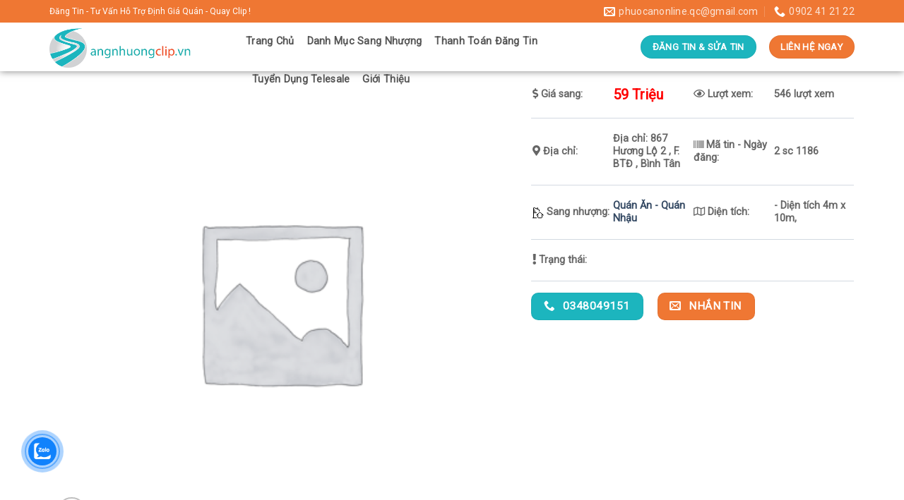

--- FILE ---
content_type: text/html; charset=UTF-8
request_url: https://sangnhuongclip.vn/sang-nhuong/qua%CC%A3n-binh-tan-sang-re%CC%89-quan-bun-rieu-ngay-vi%CC%A3-tri-kinh-doanh-duong-dong/
body_size: 25300
content:
<!DOCTYPE html>
<!--[if IE 9 ]> <html lang="vi" class="ie9 loading-site no-js"> <![endif]-->
<!--[if IE 8 ]> <html lang="vi" class="ie8 loading-site no-js"> <![endif]-->
<!--[if (gte IE 9)|!(IE)]><!--><html lang="vi" class="loading-site no-js"> <!--<![endif]-->
<head>
	<meta charset="UTF-8" />
	<link rel="profile" href="http://gmpg.org/xfn/11" />
	<link rel="pingback" href="https://sangnhuongclip.vn/xmlrpc.php" />

	
<meta name='robots' content='index, follow, max-image-preview:large, max-snippet:-1, max-video-preview:-1' />
<meta name="viewport" content="width=device-width, initial-scale=1, maximum-scale=1" />
	<!-- This site is optimized with the Yoast SEO plugin v19.6.1 - https://yoast.com/wordpress/plugins/seo/ -->
	<title>Quận Bình Tân ! Sang Rẻ Quán Bún Riêu Ngay Vị Trí kinh doanh đường đông   - Sang Nhượng Clip</title>
	<link rel="canonical" href="https://sangnhuongclip.vn/sang-nhuong/quạn-binh-tan-sang-rẻ-quan-bun-rieu-ngay-vị-tri-kinh-doanh-duong-dong/" />
	<meta property="og:locale" content="vi_VN" />
	<meta property="og:type" content="article" />
	<meta property="og:title" content="Quận Bình Tân ! Sang Rẻ Quán Bún Riêu Ngay Vị Trí kinh doanh đường đông   - Sang Nhượng Clip" />
	<meta property="og:description" content="Quận Bình Tân ! Sang Rẻ Quán Bún Riêu Ngay Vị Trí kinh doanh đường đông &#8211; Diện tích 4m x 10m, Có khoảng sân 3m và 1 gác 2 phòng ở &#8211; Giá thuê: 10 triệu/tháng ,HĐ thuê dài hạn 2 năm còn 20 tháng &#8211; Giá sang: 59 triệu cọc riêng 10,  mặt..." />
	<meta property="og:url" content="https://sangnhuongclip.vn/sang-nhuong/quạn-binh-tan-sang-rẻ-quan-bun-rieu-ngay-vị-tri-kinh-doanh-duong-dong/" />
	<meta property="og:site_name" content="Sang Nhượng Clip" />
	<meta property="article:modified_time" content="2024-05-29T05:07:47+00:00" />
	<meta name="twitter:card" content="summary_large_image" />
	<meta name="twitter:label1" content="Ước tính thời gian đọc" />
	<meta name="twitter:data1" content="1 phút" />
	<script type="application/ld+json" class="yoast-schema-graph">{"@context":"https://schema.org","@graph":[{"@type":"WebPage","@id":"https://sangnhuongclip.vn/sang-nhuong/qua%cc%a3n-binh-tan-sang-re%cc%89-quan-bun-rieu-ngay-vi%cc%a3-tri-kinh-doanh-duong-dong/","url":"https://sangnhuongclip.vn/sang-nhuong/qua%cc%a3n-binh-tan-sang-re%cc%89-quan-bun-rieu-ngay-vi%cc%a3-tri-kinh-doanh-duong-dong/","name":"Quận Bình Tân ! Sang Rẻ Quán Bún Riêu Ngay Vị Trí kinh doanh đường đông   - Sang Nhượng Clip","isPartOf":{"@id":"https://sangnhuongclip.vn/#website"},"datePublished":"2024-05-28T04:11:22+00:00","dateModified":"2024-05-29T05:07:47+00:00","breadcrumb":{"@id":"https://sangnhuongclip.vn/sang-nhuong/qua%cc%a3n-binh-tan-sang-re%cc%89-quan-bun-rieu-ngay-vi%cc%a3-tri-kinh-doanh-duong-dong/#breadcrumb"},"inLanguage":"vi","potentialAction":[{"@type":"ReadAction","target":["https://sangnhuongclip.vn/sang-nhuong/qua%cc%a3n-binh-tan-sang-re%cc%89-quan-bun-rieu-ngay-vi%cc%a3-tri-kinh-doanh-duong-dong/"]}]},{"@type":"BreadcrumbList","@id":"https://sangnhuongclip.vn/sang-nhuong/qua%cc%a3n-binh-tan-sang-re%cc%89-quan-bun-rieu-ngay-vi%cc%a3-tri-kinh-doanh-duong-dong/#breadcrumb","itemListElement":[{"@type":"ListItem","position":1,"name":"Trang chủ","item":"https://sangnhuongclip.vn/"},{"@type":"ListItem","position":2,"name":"Danh Mục Sang Nhượng","item":"https://sangnhuongclip.vn/danh-muc-sang-nhuong/"},{"@type":"ListItem","position":3,"name":"Quận Bình Tân ! Sang Rẻ Quán Bún Riêu Ngay Vị Trí kinh doanh đường đông  "}]},{"@type":"WebSite","@id":"https://sangnhuongclip.vn/#website","url":"https://sangnhuongclip.vn/","name":"Sang Nhượng Clip","description":"","potentialAction":[{"@type":"SearchAction","target":{"@type":"EntryPoint","urlTemplate":"https://sangnhuongclip.vn/?s={search_term_string}"},"query-input":"required name=search_term_string"}],"inLanguage":"vi"}]}</script>
	<!-- / Yoast SEO plugin. -->


<link rel='dns-prefetch' href='//use.fontawesome.com' />
<link rel='dns-prefetch' href='//fonts.googleapis.com' />
<link rel="alternate" type="application/rss+xml" title="Dòng thông tin Sang Nhượng Clip &raquo;" href="https://sangnhuongclip.vn/feed/" />
<link rel="alternate" type="application/rss+xml" title="Dòng phản hồi Sang Nhượng Clip &raquo;" href="https://sangnhuongclip.vn/comments/feed/" />
<link rel="alternate" type="application/rss+xml" title="Sang Nhượng Clip &raquo; Quận Bình Tân ! Sang Rẻ Quán Bún Riêu Ngay Vị Trí kinh doanh đường đông   Dòng phản hồi" href="https://sangnhuongclip.vn/sang-nhuong/qua%cc%a3n-binh-tan-sang-re%cc%89-quan-bun-rieu-ngay-vi%cc%a3-tri-kinh-doanh-duong-dong/feed/" />
<style type="text/css">
img.wp-smiley,
img.emoji {
	display: inline !important;
	border: none !important;
	box-shadow: none !important;
	height: 1em !important;
	width: 1em !important;
	margin: 0 0.07em !important;
	vertical-align: -0.1em !important;
	background: none !important;
	padding: 0 !important;
}
</style>
	<link rel='stylesheet' id='wp-block-library-css'  href='https://sangnhuongclip.vn/wp-includes/css/dist/block-library/style.min.css?ver=6.0.1' type='text/css' media='all' />
<link rel='stylesheet' id='wc-blocks-vendors-style-css'  href='https://sangnhuongclip.vn/wp-content/plugins/woocommerce/packages/woocommerce-blocks/build/wc-blocks-vendors-style.css?ver=7.8.3' type='text/css' media='all' />
<link rel='stylesheet' id='wc-blocks-style-css'  href='https://sangnhuongclip.vn/wp-content/plugins/woocommerce/packages/woocommerce-blocks/build/wc-blocks-style.css?ver=7.8.3' type='text/css' media='all' />
<style id='global-styles-inline-css' type='text/css'>
body{--wp--preset--color--black: #000000;--wp--preset--color--cyan-bluish-gray: #abb8c3;--wp--preset--color--white: #ffffff;--wp--preset--color--pale-pink: #f78da7;--wp--preset--color--vivid-red: #cf2e2e;--wp--preset--color--luminous-vivid-orange: #ff6900;--wp--preset--color--luminous-vivid-amber: #fcb900;--wp--preset--color--light-green-cyan: #7bdcb5;--wp--preset--color--vivid-green-cyan: #00d084;--wp--preset--color--pale-cyan-blue: #8ed1fc;--wp--preset--color--vivid-cyan-blue: #0693e3;--wp--preset--color--vivid-purple: #9b51e0;--wp--preset--gradient--vivid-cyan-blue-to-vivid-purple: linear-gradient(135deg,rgba(6,147,227,1) 0%,rgb(155,81,224) 100%);--wp--preset--gradient--light-green-cyan-to-vivid-green-cyan: linear-gradient(135deg,rgb(122,220,180) 0%,rgb(0,208,130) 100%);--wp--preset--gradient--luminous-vivid-amber-to-luminous-vivid-orange: linear-gradient(135deg,rgba(252,185,0,1) 0%,rgba(255,105,0,1) 100%);--wp--preset--gradient--luminous-vivid-orange-to-vivid-red: linear-gradient(135deg,rgba(255,105,0,1) 0%,rgb(207,46,46) 100%);--wp--preset--gradient--very-light-gray-to-cyan-bluish-gray: linear-gradient(135deg,rgb(238,238,238) 0%,rgb(169,184,195) 100%);--wp--preset--gradient--cool-to-warm-spectrum: linear-gradient(135deg,rgb(74,234,220) 0%,rgb(151,120,209) 20%,rgb(207,42,186) 40%,rgb(238,44,130) 60%,rgb(251,105,98) 80%,rgb(254,248,76) 100%);--wp--preset--gradient--blush-light-purple: linear-gradient(135deg,rgb(255,206,236) 0%,rgb(152,150,240) 100%);--wp--preset--gradient--blush-bordeaux: linear-gradient(135deg,rgb(254,205,165) 0%,rgb(254,45,45) 50%,rgb(107,0,62) 100%);--wp--preset--gradient--luminous-dusk: linear-gradient(135deg,rgb(255,203,112) 0%,rgb(199,81,192) 50%,rgb(65,88,208) 100%);--wp--preset--gradient--pale-ocean: linear-gradient(135deg,rgb(255,245,203) 0%,rgb(182,227,212) 50%,rgb(51,167,181) 100%);--wp--preset--gradient--electric-grass: linear-gradient(135deg,rgb(202,248,128) 0%,rgb(113,206,126) 100%);--wp--preset--gradient--midnight: linear-gradient(135deg,rgb(2,3,129) 0%,rgb(40,116,252) 100%);--wp--preset--duotone--dark-grayscale: url('#wp-duotone-dark-grayscale');--wp--preset--duotone--grayscale: url('#wp-duotone-grayscale');--wp--preset--duotone--purple-yellow: url('#wp-duotone-purple-yellow');--wp--preset--duotone--blue-red: url('#wp-duotone-blue-red');--wp--preset--duotone--midnight: url('#wp-duotone-midnight');--wp--preset--duotone--magenta-yellow: url('#wp-duotone-magenta-yellow');--wp--preset--duotone--purple-green: url('#wp-duotone-purple-green');--wp--preset--duotone--blue-orange: url('#wp-duotone-blue-orange');--wp--preset--font-size--small: 13px;--wp--preset--font-size--medium: 20px;--wp--preset--font-size--large: 36px;--wp--preset--font-size--x-large: 42px;}.has-black-color{color: var(--wp--preset--color--black) !important;}.has-cyan-bluish-gray-color{color: var(--wp--preset--color--cyan-bluish-gray) !important;}.has-white-color{color: var(--wp--preset--color--white) !important;}.has-pale-pink-color{color: var(--wp--preset--color--pale-pink) !important;}.has-vivid-red-color{color: var(--wp--preset--color--vivid-red) !important;}.has-luminous-vivid-orange-color{color: var(--wp--preset--color--luminous-vivid-orange) !important;}.has-luminous-vivid-amber-color{color: var(--wp--preset--color--luminous-vivid-amber) !important;}.has-light-green-cyan-color{color: var(--wp--preset--color--light-green-cyan) !important;}.has-vivid-green-cyan-color{color: var(--wp--preset--color--vivid-green-cyan) !important;}.has-pale-cyan-blue-color{color: var(--wp--preset--color--pale-cyan-blue) !important;}.has-vivid-cyan-blue-color{color: var(--wp--preset--color--vivid-cyan-blue) !important;}.has-vivid-purple-color{color: var(--wp--preset--color--vivid-purple) !important;}.has-black-background-color{background-color: var(--wp--preset--color--black) !important;}.has-cyan-bluish-gray-background-color{background-color: var(--wp--preset--color--cyan-bluish-gray) !important;}.has-white-background-color{background-color: var(--wp--preset--color--white) !important;}.has-pale-pink-background-color{background-color: var(--wp--preset--color--pale-pink) !important;}.has-vivid-red-background-color{background-color: var(--wp--preset--color--vivid-red) !important;}.has-luminous-vivid-orange-background-color{background-color: var(--wp--preset--color--luminous-vivid-orange) !important;}.has-luminous-vivid-amber-background-color{background-color: var(--wp--preset--color--luminous-vivid-amber) !important;}.has-light-green-cyan-background-color{background-color: var(--wp--preset--color--light-green-cyan) !important;}.has-vivid-green-cyan-background-color{background-color: var(--wp--preset--color--vivid-green-cyan) !important;}.has-pale-cyan-blue-background-color{background-color: var(--wp--preset--color--pale-cyan-blue) !important;}.has-vivid-cyan-blue-background-color{background-color: var(--wp--preset--color--vivid-cyan-blue) !important;}.has-vivid-purple-background-color{background-color: var(--wp--preset--color--vivid-purple) !important;}.has-black-border-color{border-color: var(--wp--preset--color--black) !important;}.has-cyan-bluish-gray-border-color{border-color: var(--wp--preset--color--cyan-bluish-gray) !important;}.has-white-border-color{border-color: var(--wp--preset--color--white) !important;}.has-pale-pink-border-color{border-color: var(--wp--preset--color--pale-pink) !important;}.has-vivid-red-border-color{border-color: var(--wp--preset--color--vivid-red) !important;}.has-luminous-vivid-orange-border-color{border-color: var(--wp--preset--color--luminous-vivid-orange) !important;}.has-luminous-vivid-amber-border-color{border-color: var(--wp--preset--color--luminous-vivid-amber) !important;}.has-light-green-cyan-border-color{border-color: var(--wp--preset--color--light-green-cyan) !important;}.has-vivid-green-cyan-border-color{border-color: var(--wp--preset--color--vivid-green-cyan) !important;}.has-pale-cyan-blue-border-color{border-color: var(--wp--preset--color--pale-cyan-blue) !important;}.has-vivid-cyan-blue-border-color{border-color: var(--wp--preset--color--vivid-cyan-blue) !important;}.has-vivid-purple-border-color{border-color: var(--wp--preset--color--vivid-purple) !important;}.has-vivid-cyan-blue-to-vivid-purple-gradient-background{background: var(--wp--preset--gradient--vivid-cyan-blue-to-vivid-purple) !important;}.has-light-green-cyan-to-vivid-green-cyan-gradient-background{background: var(--wp--preset--gradient--light-green-cyan-to-vivid-green-cyan) !important;}.has-luminous-vivid-amber-to-luminous-vivid-orange-gradient-background{background: var(--wp--preset--gradient--luminous-vivid-amber-to-luminous-vivid-orange) !important;}.has-luminous-vivid-orange-to-vivid-red-gradient-background{background: var(--wp--preset--gradient--luminous-vivid-orange-to-vivid-red) !important;}.has-very-light-gray-to-cyan-bluish-gray-gradient-background{background: var(--wp--preset--gradient--very-light-gray-to-cyan-bluish-gray) !important;}.has-cool-to-warm-spectrum-gradient-background{background: var(--wp--preset--gradient--cool-to-warm-spectrum) !important;}.has-blush-light-purple-gradient-background{background: var(--wp--preset--gradient--blush-light-purple) !important;}.has-blush-bordeaux-gradient-background{background: var(--wp--preset--gradient--blush-bordeaux) !important;}.has-luminous-dusk-gradient-background{background: var(--wp--preset--gradient--luminous-dusk) !important;}.has-pale-ocean-gradient-background{background: var(--wp--preset--gradient--pale-ocean) !important;}.has-electric-grass-gradient-background{background: var(--wp--preset--gradient--electric-grass) !important;}.has-midnight-gradient-background{background: var(--wp--preset--gradient--midnight) !important;}.has-small-font-size{font-size: var(--wp--preset--font-size--small) !important;}.has-medium-font-size{font-size: var(--wp--preset--font-size--medium) !important;}.has-large-font-size{font-size: var(--wp--preset--font-size--large) !important;}.has-x-large-font-size{font-size: var(--wp--preset--font-size--x-large) !important;}
</style>
<link rel='stylesheet' id='contact-form-7-css'  href='https://sangnhuongclip.vn/wp-content/plugins/contact-form-7/includes/css/styles.css?ver=5.6.3' type='text/css' media='all' />
<link rel='stylesheet' id='menu-image-css'  href='https://sangnhuongclip.vn/wp-content/plugins/menu-image/includes/css/menu-image.css?ver=3.0.8' type='text/css' media='all' />
<link rel='stylesheet' id='dashicons-css'  href='https://sangnhuongclip.vn/wp-includes/css/dashicons.min.css?ver=6.0.1' type='text/css' media='all' />
<link rel='stylesheet' id='related-posts-by-taxonomy-css'  href='https://sangnhuongclip.vn/wp-content/plugins/related-posts-by-taxonomy/includes/assets/css/styles.css?ver=6.0.1' type='text/css' media='all' />
<link rel='stylesheet' id='searchandfilter-css'  href='https://sangnhuongclip.vn/wp-content/plugins/search-filter/style.css?ver=1' type='text/css' media='all' />
<link rel='stylesheet' id='photoswipe-css'  href='https://sangnhuongclip.vn/wp-content/plugins/woocommerce/assets/css/photoswipe/photoswipe.min.css?ver=6.7.0' type='text/css' media='all' />
<link rel='stylesheet' id='photoswipe-default-skin-css'  href='https://sangnhuongclip.vn/wp-content/plugins/woocommerce/assets/css/photoswipe/default-skin/default-skin.min.css?ver=6.7.0' type='text/css' media='all' />
<style id='woocommerce-inline-inline-css' type='text/css'>
.woocommerce form .form-row .required { visibility: visible; }
</style>
<link rel='stylesheet' id='cmoz-style-css'  href='https://sangnhuongclip.vn/wp-content/plugins/contact-me-on-zalo/assets/css/style-2.css?ver=1.0.4' type='text/css' media='all' />
<link rel='stylesheet' id='flatsome-icons-css'  href='https://sangnhuongclip.vn/wp-content/themes/flatsome/assets/css/fl-icons.css?ver=3.12' type='text/css' media='all' />
<link rel='stylesheet' id='font-awesome-official-css'  href='https://use.fontawesome.com/releases/v5.14.0/css/all.css' type='text/css' media='all' integrity="sha384-HzLeBuhoNPvSl5KYnjx0BT+WB0QEEqLprO+NBkkk5gbc67FTaL7XIGa2w1L0Xbgc" crossorigin="anonymous" />
<link rel='stylesheet' id='flatsome-main-css'  href='https://sangnhuongclip.vn/wp-content/themes/flatsome/assets/css/flatsome.css?ver=3.12.2' type='text/css' media='all' />
<link rel='stylesheet' id='flatsome-shop-css'  href='https://sangnhuongclip.vn/wp-content/themes/flatsome/assets/css/flatsome-shop.css?ver=3.12.2' type='text/css' media='all' />
<link rel='stylesheet' id='flatsome-style-css'  href='https://sangnhuongclip.vn/wp-content/themes/flatsome-child/style.css?ver=3.11.3' type='text/css' media='all' />
<link rel='stylesheet' id='flatsome-googlefonts-css'  href='//fonts.googleapis.com/css?family=Muli%3Aregular%2Cregular%2Cregular%7CRoboto%3Aregular%2Cregular%7CDancing+Script%3Aregular%2C400&#038;display=swap&#038;ver=3.9' type='text/css' media='all' />
<style id='rocket-lazyload-inline-css' type='text/css'>
.rll-youtube-player{position:relative;padding-bottom:56.23%;height:0;overflow:hidden;max-width:100%;background:#000;margin:5px}.rll-youtube-player iframe{position:absolute;top:0;left:0;width:100%;height:100%;z-index:100;background:0 0}.rll-youtube-player img{bottom:0;display:block;left:0;margin:auto;max-width:100%;width:100%;position:absolute;right:0;top:0;border:none;height:auto;cursor:pointer;-webkit-transition:.4s all;-moz-transition:.4s all;transition:.4s all}.rll-youtube-player img:hover{-webkit-filter:brightness(75%)}.rll-youtube-player .play{height:72px;width:72px;left:50%;top:50%;margin-left:-36px;margin-top:-36px;position:absolute;background:url(https://sangnhuongclip.vn/wp-content/plugins/wp-rocket/inc/front/img/youtube.png) no-repeat;cursor:pointer}
</style>
<link rel='stylesheet' id='font-awesome-official-v4shim-css'  href='https://use.fontawesome.com/releases/v5.14.0/css/v4-shims.css' type='text/css' media='all' integrity="sha384-9aKO2QU3KETrRCCXFbhLK16iRd15nC+OYEmpVb54jY8/CEXz/GVRsnM73wcbYw+m" crossorigin="anonymous" />
<style id='font-awesome-official-v4shim-inline-css' type='text/css'>
@font-face {
font-family: "FontAwesome";
font-display: block;
src: url("https://use.fontawesome.com/releases/v5.14.0/webfonts/fa-brands-400.eot"),
		url("https://use.fontawesome.com/releases/v5.14.0/webfonts/fa-brands-400.eot?#iefix") format("embedded-opentype"),
		url("https://use.fontawesome.com/releases/v5.14.0/webfonts/fa-brands-400.woff2") format("woff2"),
		url("https://use.fontawesome.com/releases/v5.14.0/webfonts/fa-brands-400.woff") format("woff"),
		url("https://use.fontawesome.com/releases/v5.14.0/webfonts/fa-brands-400.ttf") format("truetype"),
		url("https://use.fontawesome.com/releases/v5.14.0/webfonts/fa-brands-400.svg#fontawesome") format("svg");
}

@font-face {
font-family: "FontAwesome";
font-display: block;
src: url("https://use.fontawesome.com/releases/v5.14.0/webfonts/fa-solid-900.eot"),
		url("https://use.fontawesome.com/releases/v5.14.0/webfonts/fa-solid-900.eot?#iefix") format("embedded-opentype"),
		url("https://use.fontawesome.com/releases/v5.14.0/webfonts/fa-solid-900.woff2") format("woff2"),
		url("https://use.fontawesome.com/releases/v5.14.0/webfonts/fa-solid-900.woff") format("woff"),
		url("https://use.fontawesome.com/releases/v5.14.0/webfonts/fa-solid-900.ttf") format("truetype"),
		url("https://use.fontawesome.com/releases/v5.14.0/webfonts/fa-solid-900.svg#fontawesome") format("svg");
}

@font-face {
font-family: "FontAwesome";
font-display: block;
src: url("https://use.fontawesome.com/releases/v5.14.0/webfonts/fa-regular-400.eot"),
		url("https://use.fontawesome.com/releases/v5.14.0/webfonts/fa-regular-400.eot?#iefix") format("embedded-opentype"),
		url("https://use.fontawesome.com/releases/v5.14.0/webfonts/fa-regular-400.woff2") format("woff2"),
		url("https://use.fontawesome.com/releases/v5.14.0/webfonts/fa-regular-400.woff") format("woff"),
		url("https://use.fontawesome.com/releases/v5.14.0/webfonts/fa-regular-400.ttf") format("truetype"),
		url("https://use.fontawesome.com/releases/v5.14.0/webfonts/fa-regular-400.svg#fontawesome") format("svg");
unicode-range: U+F004-F005,U+F007,U+F017,U+F022,U+F024,U+F02E,U+F03E,U+F044,U+F057-F059,U+F06E,U+F070,U+F075,U+F07B-F07C,U+F080,U+F086,U+F089,U+F094,U+F09D,U+F0A0,U+F0A4-F0A7,U+F0C5,U+F0C7-F0C8,U+F0E0,U+F0EB,U+F0F3,U+F0F8,U+F0FE,U+F111,U+F118-F11A,U+F11C,U+F133,U+F144,U+F146,U+F14A,U+F14D-F14E,U+F150-F152,U+F15B-F15C,U+F164-F165,U+F185-F186,U+F191-F192,U+F1AD,U+F1C1-F1C9,U+F1CD,U+F1D8,U+F1E3,U+F1EA,U+F1F6,U+F1F9,U+F20A,U+F247-F249,U+F24D,U+F254-F25B,U+F25D,U+F267,U+F271-F274,U+F279,U+F28B,U+F28D,U+F2B5-F2B6,U+F2B9,U+F2BB,U+F2BD,U+F2C1-F2C2,U+F2D0,U+F2D2,U+F2DC,U+F2ED,U+F328,U+F358-F35B,U+F3A5,U+F3D1,U+F410,U+F4AD;
}
</style>
<script type='text/javascript' src='https://sangnhuongclip.vn/wp-includes/js/jquery/jquery.min.js?ver=3.6.0' id='jquery-core-js'></script>

<link rel="https://api.w.org/" href="https://sangnhuongclip.vn/wp-json/" /><link rel="alternate" type="application/json" href="https://sangnhuongclip.vn/wp-json/wp/v2/product/7195" /><link rel="EditURI" type="application/rsd+xml" title="RSD" href="https://sangnhuongclip.vn/xmlrpc.php?rsd" />
<link rel="wlwmanifest" type="application/wlwmanifest+xml" href="https://sangnhuongclip.vn/wp-includes/wlwmanifest.xml" /> 
<meta name="generator" content="WordPress 6.0.1" />
<meta name="generator" content="WooCommerce 6.7.0" />
<link rel='shortlink' href='https://sangnhuongclip.vn/?p=7195' />
<link rel="alternate" type="application/json+oembed" href="https://sangnhuongclip.vn/wp-json/oembed/1.0/embed?url=https%3A%2F%2Fsangnhuongclip.vn%2Fsang-nhuong%2Fqua%25cc%25a3n-binh-tan-sang-re%25cc%2589-quan-bun-rieu-ngay-vi%25cc%25a3-tri-kinh-doanh-duong-dong%2F" />
<link rel="alternate" type="text/xml+oembed" href="https://sangnhuongclip.vn/wp-json/oembed/1.0/embed?url=https%3A%2F%2Fsangnhuongclip.vn%2Fsang-nhuong%2Fqua%25cc%25a3n-binh-tan-sang-re%25cc%2589-quan-bun-rieu-ngay-vi%25cc%25a3-tri-kinh-doanh-duong-dong%2F&#038;format=xml" />
<style>.bg{opacity: 0; transition: opacity 1s; -webkit-transition: opacity 1s;} .bg-loaded{opacity: 1;}</style><!--[if IE]><link rel="stylesheet" type="text/css" href="https://sangnhuongclip.vn/wp-content/themes/flatsome/assets/css/ie-fallback.css"><script src="//cdnjs.cloudflare.com/ajax/libs/html5shiv/3.6.1/html5shiv.js"></script><script>var head = document.getElementsByTagName('head')[0],style = document.createElement('style');style.type = 'text/css';style.styleSheet.cssText = ':before,:after{content:none !important';head.appendChild(style);setTimeout(function(){head.removeChild(style);}, 0);</script><script src="https://sangnhuongclip.vn/wp-content/themes/flatsome/assets/libs/ie-flexibility.js"></script><![endif]-->	<noscript><style>.woocommerce-product-gallery{ opacity: 1 !important; }</style></noscript>
	<link rel="icon" href="https://sangnhuongclip.vn/wp-content/uploads/2020/07/cropped-LogoSNC-2-32x32.png" sizes="32x32" />
<link rel="icon" href="https://sangnhuongclip.vn/wp-content/uploads/2020/07/cropped-LogoSNC-2-192x192.png" sizes="192x192" />
<link rel="apple-touch-icon" href="https://sangnhuongclip.vn/wp-content/uploads/2020/07/cropped-LogoSNC-2-180x180.png" />
<meta name="msapplication-TileImage" content="https://sangnhuongclip.vn/wp-content/uploads/2020/07/cropped-LogoSNC-2-270x270.png" />
<style id="custom-css" type="text/css">:root {--primary-color: #1cb5be;}html{background-color:#f4f4f4!important;}.full-width .ubermenu-nav, .container, .row{max-width: 1170px}.row.row-collapse{max-width: 1140px}.row.row-small{max-width: 1162.5px}.row.row-large{max-width: 1200px}.header-main{height: 69px}#logo img{max-height: 69px}#logo{width:248px;}#logo img{padding:5px 0;}.header-bottom{min-height: 10px}.header-top{min-height: 30px}.transparent .header-main{height: 85px}.transparent #logo img{max-height: 85px}.has-transparent + .page-title:first-of-type,.has-transparent + #main > .page-title,.has-transparent + #main > div > .page-title,.has-transparent + #main .page-header-wrapper:first-of-type .page-title{padding-top: 115px;}.header.show-on-scroll,.stuck .header-main{height:69px!important}.stuck #logo img{max-height: 69px!important}.header-bg-color, .header-wrapper {background-color: rgba(255,255,255,0.9)}.header-bottom {background-color: #f1f1f1}.header-main .nav > li > a{line-height: 34px }.stuck .header-main .nav > li > a{line-height: 34px }.header-bottom-nav > li > a{line-height: 21px }@media (max-width: 549px) {.header-main{height: 70px}#logo img{max-height: 70px}}.main-menu-overlay{background-color: #b5deff}.header-top{background-color:#ef7733!important;}/* Color */.accordion-title.active, .has-icon-bg .icon .icon-inner,.logo a, .primary.is-underline, .primary.is-link, .badge-outline .badge-inner, .nav-outline > li.active> a,.nav-outline >li.active > a, .cart-icon strong,[data-color='primary'], .is-outline.primary{color: #1cb5be;}/* Color !important */[data-text-color="primary"]{color: #1cb5be!important;}/* Background Color */[data-text-bg="primary"]{background-color: #1cb5be;}/* Background */.scroll-to-bullets a,.featured-title, .label-new.menu-item > a:after, .nav-pagination > li > .current,.nav-pagination > li > span:hover,.nav-pagination > li > a:hover,.has-hover:hover .badge-outline .badge-inner,button[type="submit"], .button.wc-forward:not(.checkout):not(.checkout-button), .button.submit-button, .button.primary:not(.is-outline),.featured-table .title,.is-outline:hover, .has-icon:hover .icon-label,.nav-dropdown-bold .nav-column li > a:hover, .nav-dropdown.nav-dropdown-bold > li > a:hover, .nav-dropdown-bold.dark .nav-column li > a:hover, .nav-dropdown.nav-dropdown-bold.dark > li > a:hover, .is-outline:hover, .tagcloud a:hover,.grid-tools a, input[type='submit']:not(.is-form), .box-badge:hover .box-text, input.button.alt,.nav-box > li > a:hover,.nav-box > li.active > a,.nav-pills > li.active > a ,.current-dropdown .cart-icon strong, .cart-icon:hover strong, .nav-line-bottom > li > a:before, .nav-line-grow > li > a:before, .nav-line > li > a:before,.banner, .header-top, .slider-nav-circle .flickity-prev-next-button:hover svg, .slider-nav-circle .flickity-prev-next-button:hover .arrow, .primary.is-outline:hover, .button.primary:not(.is-outline), input[type='submit'].primary, input[type='submit'].primary, input[type='reset'].button, input[type='button'].primary, .badge-inner{background-color: #1cb5be;}/* Border */.nav-vertical.nav-tabs > li.active > a,.scroll-to-bullets a.active,.nav-pagination > li > .current,.nav-pagination > li > span:hover,.nav-pagination > li > a:hover,.has-hover:hover .badge-outline .badge-inner,.accordion-title.active,.featured-table,.is-outline:hover, .tagcloud a:hover,blockquote, .has-border, .cart-icon strong:after,.cart-icon strong,.blockUI:before, .processing:before,.loading-spin, .slider-nav-circle .flickity-prev-next-button:hover svg, .slider-nav-circle .flickity-prev-next-button:hover .arrow, .primary.is-outline:hover{border-color: #1cb5be}.nav-tabs > li.active > a{border-top-color: #1cb5be}.widget_shopping_cart_content .blockUI.blockOverlay:before { border-left-color: #1cb5be }.woocommerce-checkout-review-order .blockUI.blockOverlay:before { border-left-color: #1cb5be }/* Fill */.slider .flickity-prev-next-button:hover svg,.slider .flickity-prev-next-button:hover .arrow{fill: #1cb5be;}/* Background Color */[data-icon-label]:after, .secondary.is-underline:hover,.secondary.is-outline:hover,.icon-label,.button.secondary:not(.is-outline),.button.alt:not(.is-outline), .badge-inner.on-sale, .button.checkout, .single_add_to_cart_button, .current .breadcrumb-step{ background-color:#ef7733; }[data-text-bg="secondary"]{background-color: #ef7733;}/* Color */.secondary.is-underline,.secondary.is-link, .secondary.is-outline,.stars a.active, .star-rating:before, .woocommerce-page .star-rating:before,.star-rating span:before, .color-secondary{color: #ef7733}/* Color !important */[data-text-color="secondary"]{color: #ef7733!important;}/* Border */.secondary.is-outline:hover{border-color:#ef7733}.success.is-underline:hover,.success.is-outline:hover,.success{background-color: #1cb5be}.success-color, .success.is-link, .success.is-outline{color: #1cb5be;}.success-border{border-color: #1cb5be!important;}/* Color !important */[data-text-color="success"]{color: #1cb5be!important;}/* Background Color */[data-text-bg="success"]{background-color: #1cb5be;}.alert.is-underline:hover,.alert.is-outline:hover,.alert{background-color: #d9534f}.alert.is-link, .alert.is-outline, .color-alert{color: #d9534f;}/* Color !important */[data-text-color="alert"]{color: #d9534f!important;}/* Background Color */[data-text-bg="alert"]{background-color: #d9534f;}body{font-size: 100%;}@media screen and (max-width: 549px){body{font-size: 100%;}}body{font-family:"Muli", sans-serif}body{font-weight: 0}body{color: #252121}.nav > li > a {font-family:"Roboto", sans-serif;}.mobile-sidebar-levels-2 .nav > li > ul > li > a {font-family:"Roboto", sans-serif;}.nav > li > a {font-weight: 0;}.mobile-sidebar-levels-2 .nav > li > ul > li > a {font-weight: 0;}h1,h2,h3,h4,h5,h6,.heading-font, .off-canvas-center .nav-sidebar.nav-vertical > li > a{font-family: "Muli", sans-serif;}h1,h2,h3,h4,h5,h6,.heading-font,.banner h1,.banner h2{font-weight: 0;}h1,h2,h3,h4,h5,h6,.heading-font{color: #000000;}.breadcrumbs{text-transform: none;}.nav > li > a, .links > li > a{text-transform: none;}.alt-font{font-family: "Dancing Script", sans-serif;}.alt-font{font-weight: 400!important;}.header:not(.transparent) .header-nav.nav > li > a {color: #555555;}.header:not(.transparent) .header-nav.nav > li > a:hover,.header:not(.transparent) .header-nav.nav > li.active > a,.header:not(.transparent) .header-nav.nav > li.current > a,.header:not(.transparent) .header-nav.nav > li > a.active,.header:not(.transparent) .header-nav.nav > li > a.current{color: #ef7733;}.header-nav.nav-line-bottom > li > a:before,.header-nav.nav-line-grow > li > a:before,.header-nav.nav-line > li > a:before,.header-nav.nav-box > li > a:hover,.header-nav.nav-box > li.active > a,.header-nav.nav-pills > li > a:hover,.header-nav.nav-pills > li.active > a{color:#FFF!important;background-color: #ef7733;}@media screen and (min-width: 550px){.products .box-vertical .box-image{min-width: 367px!important;width: 367px!important;}}.absolute-footer, html{background-color: #1cb5be}.label-new.menu-item > a:after{content:"New";}.label-hot.menu-item > a:after{content:"Hot";}.label-sale.menu-item > a:after{content:"Sale";}.label-popular.menu-item > a:after{content:"Popular";}</style></head>

<body class="product-template-default single single-product postid-7195 theme-flatsome woocommerce woocommerce-page woocommerce-no-js full-width lightbox nav-dropdown-has-arrow catalog-mode">

<svg xmlns="http://www.w3.org/2000/svg" viewBox="0 0 0 0" width="0" height="0" focusable="false" role="none" style="visibility: hidden; position: absolute; left: -9999px; overflow: hidden;" ><defs><filter id="wp-duotone-dark-grayscale"><feColorMatrix color-interpolation-filters="sRGB" type="matrix" values=" .299 .587 .114 0 0 .299 .587 .114 0 0 .299 .587 .114 0 0 .299 .587 .114 0 0 " /><feComponentTransfer color-interpolation-filters="sRGB" ><feFuncR type="table" tableValues="0 0.49803921568627" /><feFuncG type="table" tableValues="0 0.49803921568627" /><feFuncB type="table" tableValues="0 0.49803921568627" /><feFuncA type="table" tableValues="1 1" /></feComponentTransfer><feComposite in2="SourceGraphic" operator="in" /></filter></defs></svg><svg xmlns="http://www.w3.org/2000/svg" viewBox="0 0 0 0" width="0" height="0" focusable="false" role="none" style="visibility: hidden; position: absolute; left: -9999px; overflow: hidden;" ><defs><filter id="wp-duotone-grayscale"><feColorMatrix color-interpolation-filters="sRGB" type="matrix" values=" .299 .587 .114 0 0 .299 .587 .114 0 0 .299 .587 .114 0 0 .299 .587 .114 0 0 " /><feComponentTransfer color-interpolation-filters="sRGB" ><feFuncR type="table" tableValues="0 1" /><feFuncG type="table" tableValues="0 1" /><feFuncB type="table" tableValues="0 1" /><feFuncA type="table" tableValues="1 1" /></feComponentTransfer><feComposite in2="SourceGraphic" operator="in" /></filter></defs></svg><svg xmlns="http://www.w3.org/2000/svg" viewBox="0 0 0 0" width="0" height="0" focusable="false" role="none" style="visibility: hidden; position: absolute; left: -9999px; overflow: hidden;" ><defs><filter id="wp-duotone-purple-yellow"><feColorMatrix color-interpolation-filters="sRGB" type="matrix" values=" .299 .587 .114 0 0 .299 .587 .114 0 0 .299 .587 .114 0 0 .299 .587 .114 0 0 " /><feComponentTransfer color-interpolation-filters="sRGB" ><feFuncR type="table" tableValues="0.54901960784314 0.98823529411765" /><feFuncG type="table" tableValues="0 1" /><feFuncB type="table" tableValues="0.71764705882353 0.25490196078431" /><feFuncA type="table" tableValues="1 1" /></feComponentTransfer><feComposite in2="SourceGraphic" operator="in" /></filter></defs></svg><svg xmlns="http://www.w3.org/2000/svg" viewBox="0 0 0 0" width="0" height="0" focusable="false" role="none" style="visibility: hidden; position: absolute; left: -9999px; overflow: hidden;" ><defs><filter id="wp-duotone-blue-red"><feColorMatrix color-interpolation-filters="sRGB" type="matrix" values=" .299 .587 .114 0 0 .299 .587 .114 0 0 .299 .587 .114 0 0 .299 .587 .114 0 0 " /><feComponentTransfer color-interpolation-filters="sRGB" ><feFuncR type="table" tableValues="0 1" /><feFuncG type="table" tableValues="0 0.27843137254902" /><feFuncB type="table" tableValues="0.5921568627451 0.27843137254902" /><feFuncA type="table" tableValues="1 1" /></feComponentTransfer><feComposite in2="SourceGraphic" operator="in" /></filter></defs></svg><svg xmlns="http://www.w3.org/2000/svg" viewBox="0 0 0 0" width="0" height="0" focusable="false" role="none" style="visibility: hidden; position: absolute; left: -9999px; overflow: hidden;" ><defs><filter id="wp-duotone-midnight"><feColorMatrix color-interpolation-filters="sRGB" type="matrix" values=" .299 .587 .114 0 0 .299 .587 .114 0 0 .299 .587 .114 0 0 .299 .587 .114 0 0 " /><feComponentTransfer color-interpolation-filters="sRGB" ><feFuncR type="table" tableValues="0 0" /><feFuncG type="table" tableValues="0 0.64705882352941" /><feFuncB type="table" tableValues="0 1" /><feFuncA type="table" tableValues="1 1" /></feComponentTransfer><feComposite in2="SourceGraphic" operator="in" /></filter></defs></svg><svg xmlns="http://www.w3.org/2000/svg" viewBox="0 0 0 0" width="0" height="0" focusable="false" role="none" style="visibility: hidden; position: absolute; left: -9999px; overflow: hidden;" ><defs><filter id="wp-duotone-magenta-yellow"><feColorMatrix color-interpolation-filters="sRGB" type="matrix" values=" .299 .587 .114 0 0 .299 .587 .114 0 0 .299 .587 .114 0 0 .299 .587 .114 0 0 " /><feComponentTransfer color-interpolation-filters="sRGB" ><feFuncR type="table" tableValues="0.78039215686275 1" /><feFuncG type="table" tableValues="0 0.94901960784314" /><feFuncB type="table" tableValues="0.35294117647059 0.47058823529412" /><feFuncA type="table" tableValues="1 1" /></feComponentTransfer><feComposite in2="SourceGraphic" operator="in" /></filter></defs></svg><svg xmlns="http://www.w3.org/2000/svg" viewBox="0 0 0 0" width="0" height="0" focusable="false" role="none" style="visibility: hidden; position: absolute; left: -9999px; overflow: hidden;" ><defs><filter id="wp-duotone-purple-green"><feColorMatrix color-interpolation-filters="sRGB" type="matrix" values=" .299 .587 .114 0 0 .299 .587 .114 0 0 .299 .587 .114 0 0 .299 .587 .114 0 0 " /><feComponentTransfer color-interpolation-filters="sRGB" ><feFuncR type="table" tableValues="0.65098039215686 0.40392156862745" /><feFuncG type="table" tableValues="0 1" /><feFuncB type="table" tableValues="0.44705882352941 0.4" /><feFuncA type="table" tableValues="1 1" /></feComponentTransfer><feComposite in2="SourceGraphic" operator="in" /></filter></defs></svg><svg xmlns="http://www.w3.org/2000/svg" viewBox="0 0 0 0" width="0" height="0" focusable="false" role="none" style="visibility: hidden; position: absolute; left: -9999px; overflow: hidden;" ><defs><filter id="wp-duotone-blue-orange"><feColorMatrix color-interpolation-filters="sRGB" type="matrix" values=" .299 .587 .114 0 0 .299 .587 .114 0 0 .299 .587 .114 0 0 .299 .587 .114 0 0 " /><feComponentTransfer color-interpolation-filters="sRGB" ><feFuncR type="table" tableValues="0.098039215686275 1" /><feFuncG type="table" tableValues="0 0.66274509803922" /><feFuncB type="table" tableValues="0.84705882352941 0.41960784313725" /><feFuncA type="table" tableValues="1 1" /></feComponentTransfer><feComposite in2="SourceGraphic" operator="in" /></filter></defs></svg>
<a class="skip-link screen-reader-text" href="#main">Skip to content</a>

<div id="wrapper">

	
	<header id="header" class="header has-sticky sticky-jump">
		<div class="header-wrapper">
			<div id="top-bar" class="header-top hide-for-sticky nav-dark">
    <div class="flex-row container">
      <div class="flex-col hide-for-medium flex-left">
          <ul class="nav nav-left medium-nav-center nav-small  nav-divided">
              <li class="html custom html_topbar_left">Đăng Tin - Tư Vấn Hỗ Trợ Định Giá Quán - Quay Clip !</li>          </ul>
      </div>

      <div class="flex-col hide-for-medium flex-center">
          <ul class="nav nav-center nav-small  nav-divided">
                        </ul>
      </div>

      <div class="flex-col hide-for-medium flex-right">
         <ul class="nav top-bar-nav nav-right nav-small  nav-divided">
              <li class="header-contact-wrapper">
		<ul id="header-contact" class="nav nav-divided nav-uppercase header-contact">
		
						<li class="">
			  <a href="mailto:phuocanonline.qc@gmail.com" class="tooltip" title="phuocanonline.qc@gmail.com">
				  <i class="icon-envelop" style="font-size:16px;"></i>			       <span>
			       	phuocanonline.qc@gmail.com			       </span>
			  </a>
			</li>
					
			
						<li class="">
			  <a href="tel:0902 41 21 22" class="tooltip" title="0902 41 21 22">
			     <i class="icon-phone" style="font-size:16px;"></i>			      <span>0902 41 21 22</span>
			  </a>
			</li>
				</ul>
</li>          </ul>
      </div>

            <div class="flex-col show-for-medium flex-grow">
          <ul class="nav nav-center nav-small mobile-nav  nav-divided">
              <li class="html custom html_topbar_left">Đăng Tin - Tư Vấn Hỗ Trợ Định Giá Quán - Quay Clip !</li>          </ul>
      </div>
      
    </div>
</div>
<div id="masthead" class="header-main ">
      <div class="header-inner flex-row container logo-left medium-logo-center" role="navigation">

          <!-- Logo -->
          <div id="logo" class="flex-col logo">
            <!-- Header logo -->
<a href="https://sangnhuongclip.vn/" title="Sang Nhượng Clip" rel="home">
    <img width="248" height="69" src="https://sangnhuongclip.vn/wp-content/uploads/2020/07/LogoSNC-1.png" class="header_logo header-logo" alt="Sang Nhượng Clip"/><img  width="248" height="69" src="https://sangnhuongclip.vn/wp-content/uploads/2020/07/LogoSNC-1.png" class="header-logo-dark" alt="Sang Nhượng Clip"/></a>
          </div>

          <!-- Mobile Left Elements -->
          <div class="flex-col show-for-medium flex-left">
            <ul class="mobile-nav nav nav-left ">
              <li class="nav-icon has-icon">
  		<a href="#" data-open="#main-menu" data-pos="left" data-bg="main-menu-overlay" data-color="" class="is-small" aria-label="Menu" aria-controls="main-menu" aria-expanded="false">
		
		  <i class="icon-menu" ></i>
		  		</a>
	</li>            </ul>
          </div>

          <!-- Left Elements -->
          <div class="flex-col hide-for-medium flex-left
            flex-grow">
            <ul class="header-nav header-nav-main nav nav-left  nav-size-medium nav-spacing-medium nav-uppercase" >
              <li id="menu-item-736" class="menu-item menu-item-type-post_type menu-item-object-page menu-item-home menu-item-736"><a href="https://sangnhuongclip.vn/" class="nav-top-link">Trang Chủ</a></li>
<li id="menu-item-712" class="menu-item menu-item-type-post_type menu-item-object-page current_page_parent menu-item-712"><a href="https://sangnhuongclip.vn/danh-muc-sang-nhuong/" class="nav-top-link">Danh Mục Sang Nhượng</a></li>
<li id="menu-item-735" class="menu-item menu-item-type-post_type menu-item-object-page menu-item-735"><a href="https://sangnhuongclip.vn/thanh-toan-2/" class="nav-top-link">Thanh Toán Đăng Tin</a></li>
<li id="menu-item-734" class="menu-item menu-item-type-post_type menu-item-object-page menu-item-734"><a href="https://sangnhuongclip.vn/tuyen-dung/" class="nav-top-link">Tuyển Dụng Telesale</a></li>
<li id="menu-item-1091" class="menu-item menu-item-type-post_type menu-item-object-page menu-item-1091"><a href="https://sangnhuongclip.vn/gioi-thieu/" class="nav-top-link">Giới Thiệu</a></li>
            </ul>
          </div>

          <!-- Right Elements -->
          <div class="flex-col hide-for-medium flex-right">
            <ul class="header-nav header-nav-main nav nav-right  nav-size-medium nav-spacing-medium nav-uppercase">
              <li class="html header-button-2">
	<div class="header-button">
	<a href="/dang-tin/" class="button primary box-shadow-1-hover"  style="border-radius:99px;">
    <span>Đăng Tin &amp; Sửa Tin</span>
  </a>
	</div>
</li>
<li class="html header-button-1">
	<div class="header-button">
	<a href="/lien-he/" class="button secondary"  style="border-radius:99px;">
    <span>liên hệ ngay</span>
  </a>
	</div>
</li>


            </ul>
          </div>

          <!-- Mobile Right Elements -->
          <div class="flex-col show-for-medium flex-right">
            <ul class="mobile-nav nav nav-right ">
                          </ul>
          </div>

      </div>
     
      </div>
<div class="header-bg-container fill"><div class="header-bg-image fill"></div><div class="header-bg-color fill"></div></div>		</div>
	</header>

	
	<main id="main" class="">

	<div class="shop-container">
		
			<div class="container">
	<div class="woocommerce-notices-wrapper"></div></div><!-- /.container -->
<div id="product-7195" class="product type-product post-7195 status-publish first instock product_cat-quan-an-quan-nhau shipping-taxable product-type-simple">
	<div class="product-container">
	<div class="product-main">
		<div class="row content-row mb-0">
			<div class="product-gallery large-7 col">
				
<div class="product-images relative mb-half has-hover woocommerce-product-gallery woocommerce-product-gallery--without-images woocommerce-product-gallery--columns-4 images" data-columns="4">

  <div class="badge-container is-larger absolute left top z-1">
</div>
  <div class="image-tools absolute top show-on-hover right z-3">
      </div>

  <figure class="woocommerce-product-gallery__wrapper product-gallery-slider slider slider-nav-small mb-half"
        data-flickity-options='{
                "cellAlign": "center",
                "wrapAround": true,
                "autoPlay": false,
                "prevNextButtons":true,
                "adaptiveHeight": true,
                "imagesLoaded": true,
                "lazyLoad": 1,
                "dragThreshold" : 15,
                "pageDots": false,
                "rightToLeft": false       }'>
    <div class="woocommerce-product-gallery__image--placeholder"><img src="data:image/svg+xml,%3Csvg%20viewBox%3D%220%200%20100%20100%22%20xmlns%3D%22http%3A%2F%2Fwww.w3.org%2F2000%2Fsvg%22%3E%3C%2Fsvg%3E" data-src="https://sangnhuongclip.vn/wp-content/plugins/woocommerce/assets/images/placeholder.png" alt="Đang chờ hình ảnh sản phẩm" class="lazy-load wp-post-image" /></div>  </figure>

  <div class="image-tools absolute bottom left z-3">
        <a href="#product-zoom" class="zoom-button button is-outline circle icon tooltip hide-for-small" title="Zoom">
      <i class="icon-expand" ></i>    </a>
   </div>
</div>

  <div class="product-thumbnails thumbnails slider-no-arrows slider row row-small row-slider slider-nav-small small-columns-4"
    data-flickity-options='{
              "cellAlign": "left",
              "wrapAround": false,
              "autoPlay": false,
              "prevNextButtons": true,
              "asNavFor": ".product-gallery-slider",
              "percentPosition": true,
              "imagesLoaded": true,
              "pageDots": false,
              "rightToLeft": false,
              "contain": true
          }'
    ><div class="col"><a><img src="data:image/svg+xml,%3Csvg%20viewBox%3D%220%200%200%200%22%20xmlns%3D%22http%3A%2F%2Fwww.w3.org%2F2000%2Fsvg%22%3E%3C%2Fsvg%3E" data-src="" alt="" width="" height=""  class="lazy-load attachment-woocommerce_thumbnail" /></a></div><div class="col"><a><img src="data:image/svg+xml,%3Csvg%20viewBox%3D%220%200%200%200%22%20xmlns%3D%22http%3A%2F%2Fwww.w3.org%2F2000%2Fsvg%22%3E%3C%2Fsvg%3E" data-src="" alt="" width="" height=""  class="lazy-load attachment-woocommerce_thumbnail" /></a></div><div class="col"><a><img src="data:image/svg+xml,%3Csvg%20viewBox%3D%220%200%200%200%22%20xmlns%3D%22http%3A%2F%2Fwww.w3.org%2F2000%2Fsvg%22%3E%3C%2Fsvg%3E" data-src="" alt="" width="" height=""  class="lazy-load attachment-woocommerce_thumbnail" /></a></div>  </div><!-- .product-thumbnails -->
  			</div>

			<div class="product-info summary col-fit col entry-summary product-summary">
				<!-- thong tin sp -->
				<div class="box-lineHeight box-infomation-bds view_pc_info">
					<table class="tbl-info desktop">
						<tbody>
							<tr>
								<td><i class="fas fa-dollar-sign"></i><span class="span_info"> Giá sang:</span></td>
								<td class="price-sang">59 Triệu </td>
								<td><i class="far fa-eye"></i><span class="span_info"> Lượt xem:</span></td>
								<td><strong>546 lượt xem</strong></td>
							</tr>
							<tr>
								<td><i class="fas fa-map-marker-alt"></i><span class="span_info"> Địa chỉ:</span></td>
								<td><strong>Địa chỉ: 867 Hương Lộ 2 , F. BTĐ , Bình Tân</strong></td>
								<td><i class="fas fa-barcode"></i><span class="span_info"> Mã tin - Ngày đăng:</span></td>
								<td><strong>2 sc 1186</strong></td>
							</tr>
							<tr>
								<td><img src="/wp-content/themes/flatsome-child/image/ic_information05.svg" ><span class="span_info"> Sang nhượng:</span></td>
								<td><strong>    <a href="https://sangnhuongclip.vn/danh-muc-sang-nhuong/quan-an-quan-nhau/" rel="tag">Quán Ăn - Quán Nhậu</a> </strong></td>
								<td><i class="far fa-map"></i><span class="span_info"> Diện tích:</span></td>
								<td><strong>- Diện tích 4m x 10m,</strong></td>
							</tr>
							<tr>
								<td><i class="fas fa-exclamation"></i><span class="span_info"> Trạng thái:</span></td>
								<td colspan="3"><strong></strong></td>
							</tr>
						</tbody>
					</table>
					<table class="tbl-info mobile">
						<tbody>
							<tr>
								<td colspan="2"><span class="span_info"> Giá sang:</span></td>
								<td colspan="2" class="price-sang">59 Triệu </td>
							</tr>
							<tr>
								<td colspan="2"><i class="far fa-eye"></i><span class="span_info"> Lượt xem:</span></td>
								<td colspan="2"><strong>546 lượt xem</strong></td>
							</tr>
							<tr>
								<td colspan="2"><i class="fas fa-barcode"></i><span class="span_info"> Mã tin - Ngày đăng:</span></td>
								<td colspan="2"><strong>2 sc 1186</strong></td>
							</tr>
							<tr>
								<td colspan="2"><i class="fas fa-map-marker-alt"></i><span class="span_info"> Địa chỉ:</span></td>
								<td colspan="2"><strong>Địa chỉ: 867 Hương Lộ 2 , F. BTĐ , Bình Tân</strong></td>
							</tr>
							<tr>
								<td colspan="2"><i class="far fa-map"></i><span class="span_info"> Diện tích:</span></td>
								<td colspan="2"><strong>- Diện tích 4m x 10m,</strong></td>
							</tr>
							<tr>
								<td colspan="2"><img src="/wp-content/themes/flatsome-child/image/ic_information05.svg" ><span class="span_info"> Sang nhượng:</span></td>
								<td colspan="2"><strong>    <a href="https://sangnhuongclip.vn/danh-muc-sang-nhuong/quan-an-quan-nhau/" rel="tag">Quán Ăn - Quán Nhậu</a> </strong></td>
							</tr>
						</tbody>
					</table>
					<a href="tel:0348049151" target="_self" class="button primary btn-phone has-block tooltipstered" style="border-radius:10px;">
						<i class="icon-phone"></i>  <span>0348049151</span>
					</a>
					<a href="sms:0348049151" target="_self" class="button secondary btn-zalo has-block tooltipstered" style="border-radius:10px;">
						<i class="icon-envelop"></i>  <span>Nhắn Tin</span>
					</a>
						<div id="gap-280845563" class="gap-element clearfix" style="display:block; height:auto;">
		
<style>
#gap-280845563 {
  padding-top: 20px;
}
</style>
	</div>
	

	<div class="img has-hover x md-x lg-x y md-y lg-y" id="image_678324043">
								<div class="img-inner dark" >
									
					</div>
								
<style>
#image_678324043 {
  width: 100%;
}
</style>
	</div>
					</div>


			</div><!-- .summary -->

			<div id="product-sidebar" class="mfp-hide">
				<div class="sidebar-inner">
					<aside id="text-2" class="widget widget_text">			<div class="textwidget"><div class="menu-menu-danh-muc-container">
<ul id="menu-menu-danh-muc" class="menu-vertical">
<li id="menu-item-688" class="menu-item menu-item-type-taxonomy menu-item-object-product_cat menu-item-688"><a href="https://sangnhuongclip.vn/danh-muc-sang-nhuong/cafe-kem-tra-sua/" class="menu-image-title-after menu-image-not-hovered"><img width="32" height="32" src="[data-uri]" data-lazy-src="https://sangnhuongclip.vn/wp-content/uploads/2020/07/coffee.png" class="menu-image menu-image-title-after" alt="" loading="lazy" /><noscript><img width="32" height="32" src="https://sangnhuongclip.vn/wp-content/uploads/2020/07/coffee.png" class="menu-image menu-image-title-after" alt="" loading="lazy" /></noscript><span class="menu-image-title-after menu-image-title">Cafe &#8211; Kem &#8211; Trà Sữa</span></a></li>
<li id="menu-item-697" class="menu-item menu-item-type-taxonomy menu-item-object-product_cat current-product-ancestor current-menu-parent current-product-parent menu-item-697"><a href="https://sangnhuongclip.vn/danh-muc-sang-nhuong/quan-an-quan-nhau/" class="menu-image-title-after menu-image-not-hovered"><img width="32" height="32" src="[data-uri]" data-lazy-src="https://sangnhuongclip.vn/wp-content/uploads/2020/07/rice-shop.png" class="menu-image menu-image-title-after" alt="" loading="lazy" /><noscript><img width="32" height="32" src="https://sangnhuongclip.vn/wp-content/uploads/2020/07/rice-shop.png" class="menu-image menu-image-title-after" alt="" loading="lazy" /></noscript><span class="menu-image-title-after menu-image-title">Quán Ăn &#8211; Quán Nhậu</span></a></li>
<li id="menu-item-700" class="menu-item menu-item-type-taxonomy menu-item-object-product_cat menu-item-700"><a href="https://sangnhuongclip.vn/danh-muc-sang-nhuong/shop-studio-ao-cuoi/" class="menu-image-title-after menu-image-not-hovered"><img width="32" height="32" src="[data-uri]" data-lazy-src="https://sangnhuongclip.vn/wp-content/uploads/2020/07/fashion-shop.png" class="menu-image menu-image-title-after" alt="" loading="lazy" /><noscript><img width="32" height="32" src="https://sangnhuongclip.vn/wp-content/uploads/2020/07/fashion-shop.png" class="menu-image menu-image-title-after" alt="" loading="lazy" /></noscript><span class="menu-image-title-after menu-image-title">Shop &#8211; Studio Áo Cưới</span></a></li>
<li id="menu-item-702" class="menu-item menu-item-type-taxonomy menu-item-object-product_cat menu-item-702"><a href="https://sangnhuongclip.vn/danh-muc-sang-nhuong/spa-tham-my-vien/" class="menu-image-title-after menu-image-not-hovered"><img width="32" height="32" src="[data-uri]" data-lazy-src="https://sangnhuongclip.vn/wp-content/uploads/2020/07/spa.png" class="menu-image menu-image-title-after" alt="" loading="lazy" /><noscript><img width="32" height="32" src="https://sangnhuongclip.vn/wp-content/uploads/2020/07/spa.png" class="menu-image menu-image-title-after" alt="" loading="lazy" /></noscript><span class="menu-image-title-after menu-image-title">Spa &#8211; Thẩm Mỹ Viện</span></a></li>
<li id="menu-item-693" class="menu-item menu-item-type-taxonomy menu-item-object-product_cat menu-item-693"><a href="https://sangnhuongclip.vn/danh-muc-sang-nhuong/nha-hang/" class="menu-image-title-after menu-image-not-hovered"><img width="32" height="32" src="[data-uri]" data-lazy-src="https://sangnhuongclip.vn/wp-content/uploads/2020/07/restaurent.png" class="menu-image menu-image-title-after" alt="" loading="lazy" /><noscript><img width="32" height="32" src="https://sangnhuongclip.vn/wp-content/uploads/2020/07/restaurent.png" class="menu-image menu-image-title-after" alt="" loading="lazy" /></noscript><span class="menu-image-title-after menu-image-title">Nhà Hàng</span></a></li>
<li id="menu-item-691" class="menu-item menu-item-type-taxonomy menu-item-object-product_cat menu-item-691"><a href="https://sangnhuongclip.vn/danh-muc-sang-nhuong/karaoke-phong-tra-bar/" class="menu-image-title-after menu-image-not-hovered"><img width="32" height="32" src="[data-uri]" data-lazy-src="https://sangnhuongclip.vn/wp-content/uploads/2020/07/beerclub.png" class="menu-image menu-image-title-after" alt="" loading="lazy" /><noscript><img width="32" height="32" src="https://sangnhuongclip.vn/wp-content/uploads/2020/07/beerclub.png" class="menu-image menu-image-title-after" alt="" loading="lazy" /></noscript><span class="menu-image-title-after menu-image-title">Karaoke &#8211; Phòng Trà &#8211; Bar</span></a></li>
<li id="menu-item-698" class="menu-item menu-item-type-taxonomy menu-item-object-product_cat menu-item-698"><a href="https://sangnhuongclip.vn/danh-muc-sang-nhuong/salon-tiem-toc-nail/" class="menu-image-title-after menu-image-not-hovered"><img width="32" height="32" src="[data-uri]" data-lazy-src="https://sangnhuongclip.vn/wp-content/uploads/2020/07/Hairdresser.png" class="menu-image menu-image-title-after" alt="" loading="lazy" /><noscript><img width="32" height="32" src="https://sangnhuongclip.vn/wp-content/uploads/2020/07/Hairdresser.png" class="menu-image menu-image-title-after" alt="" loading="lazy" /></noscript><span class="menu-image-title-after menu-image-title">Salon &#8211; Tiệm Tóc &#8211; Nail</span></a></li>
<li id="menu-item-699" class="menu-item menu-item-type-taxonomy menu-item-object-product_cat menu-item-699"><a href="https://sangnhuongclip.vn/danh-muc-sang-nhuong/mat-bang-showroom/" class="menu-image-title-after menu-image-not-hovered"><img width="32" height="32" src="[data-uri]" data-lazy-src="https://sangnhuongclip.vn/wp-content/uploads/2020/07/quanan.png" class="menu-image menu-image-title-after" alt="" loading="lazy" /><noscript><img width="32" height="32" src="https://sangnhuongclip.vn/wp-content/uploads/2020/07/quanan.png" class="menu-image menu-image-title-after" alt="" loading="lazy" /></noscript><span class="menu-image-title-after menu-image-title">Mặt Bằng &#8211; Showroom</span></a></li>
<li id="menu-item-694" class="menu-item menu-item-type-taxonomy menu-item-object-product_cat menu-item-694"><a href="https://sangnhuongclip.vn/danh-muc-sang-nhuong/nha-thuoc-phong-kham/" class="menu-image-title-after menu-image-not-hovered"><img width="32" height="32" src="[data-uri]" data-lazy-src="https://sangnhuongclip.vn/wp-content/uploads/2020/07/medicine.png" class="menu-image menu-image-title-after" alt="" loading="lazy" /><noscript><img width="32" height="32" src="https://sangnhuongclip.vn/wp-content/uploads/2020/07/medicine.png" class="menu-image menu-image-title-after" alt="" loading="lazy" /></noscript><span class="menu-image-title-after menu-image-title">Nhà thuốc &#8211; Phòng khám</span></a></li>
<li id="menu-item-692" class="menu-item menu-item-type-taxonomy menu-item-object-product_cat menu-item-692"><a href="https://sangnhuongclip.vn/danh-muc-sang-nhuong/khach-san-massage-xong-hoi/" class="menu-image-title-after menu-image-not-hovered"><img width="32" height="32" src="[data-uri]" data-lazy-src="https://sangnhuongclip.vn/wp-content/uploads/2020/07/hotel.png" class="menu-image menu-image-title-after" alt="" loading="lazy" /><noscript><img width="32" height="32" src="https://sangnhuongclip.vn/wp-content/uploads/2020/07/hotel.png" class="menu-image menu-image-title-after" alt="" loading="lazy" /></noscript><span class="menu-image-title-after menu-image-title">Khách sạn &#8211; Massage xông hơi</span></a></li>
<li id="menu-item-690" class="menu-item menu-item-type-taxonomy menu-item-object-product_cat menu-item-690"><a href="https://sangnhuongclip.vn/danh-muc-sang-nhuong/clb-bida/">CLB BiDa</a></li>
<li id="menu-item-696" class="menu-item menu-item-type-taxonomy menu-item-object-product_cat menu-item-696"><a href="https://sangnhuongclip.vn/danh-muc-sang-nhuong/phong-gym-yoga/">Phòng Gym &#8211; Yoga</a></li>
<li id="menu-item-701" class="menu-item menu-item-type-taxonomy menu-item-object-product_cat menu-item-701"><a href="https://sangnhuongclip.vn/danh-muc-sang-nhuong/sieu-thi-tap-hoa/" class="menu-image-title-after menu-image-not-hovered"><img width="32" height="32" src="[data-uri]" data-lazy-src="https://sangnhuongclip.vn/wp-content/uploads/2020/07/quanan.png" class="menu-image menu-image-title-after" alt="" loading="lazy" /><noscript><img width="32" height="32" src="https://sangnhuongclip.vn/wp-content/uploads/2020/07/quanan.png" class="menu-image menu-image-title-after" alt="" loading="lazy" /></noscript><span class="menu-image-title-after menu-image-title">Siêu thị &#8211; Tạp hoá</span></a></li>
<li id="menu-item-703" class="menu-item menu-item-type-taxonomy menu-item-object-product_cat menu-item-703"><a href="https://sangnhuongclip.vn/danh-muc-sang-nhuong/tiem-dien-thoai/" class="menu-image-title-after menu-image-not-hovered"><img width="32" height="32" src="[data-uri]" data-lazy-src="https://sangnhuongclip.vn/wp-content/uploads/2020/07/phone.png" class="menu-image menu-image-title-after" alt="" loading="lazy" /><noscript><img width="32" height="32" src="https://sangnhuongclip.vn/wp-content/uploads/2020/07/phone.png" class="menu-image menu-image-title-after" alt="" loading="lazy" /></noscript><span class="menu-image-title-after menu-image-title">Tiệm Điện Thoại</span></a></li>
<li id="menu-item-705" class="menu-item menu-item-type-taxonomy menu-item-object-product_cat menu-item-705"><a href="https://sangnhuongclip.vn/danh-muc-sang-nhuong/tiem-net-game/" class="menu-image-title-after menu-image-not-hovered"><img width="32" height="32" src="[data-uri]" data-lazy-src="https://sangnhuongclip.vn/wp-content/uploads/2020/07/Internet.png" class="menu-image menu-image-title-after" alt="" loading="lazy" /><noscript><img width="32" height="32" src="https://sangnhuongclip.vn/wp-content/uploads/2020/07/Internet.png" class="menu-image menu-image-title-after" alt="" loading="lazy" /></noscript><span class="menu-image-title-after menu-image-title">Tiệm Nét &#8211; Game</span></a></li>
<li id="menu-item-689" class="menu-item menu-item-type-taxonomy menu-item-object-product_cat menu-item-689"><a href="https://sangnhuongclip.vn/danh-muc-sang-nhuong/ch-vlxd-dien-nuoc/">CH VLXD &#8211; Điện Nước</a></li>
<li id="menu-item-707" class="menu-item menu-item-type-taxonomy menu-item-object-product_cat menu-item-707"><a href="https://sangnhuongclip.vn/danh-muc-sang-nhuong/truong-mam-non-lop-hoc/" class="menu-image-title-after menu-image-not-hovered"><img width="32" height="32" src="[data-uri]" data-lazy-src="https://sangnhuongclip.vn/wp-content/uploads/2020/07/school.png" class="menu-image menu-image-title-after" alt="" loading="lazy" /><noscript><img width="32" height="32" src="https://sangnhuongclip.vn/wp-content/uploads/2020/07/school.png" class="menu-image menu-image-title-after" alt="" loading="lazy" /></noscript><span class="menu-image-title-after menu-image-title">Trường Mầm Non &#8211; Lớp Học</span></a></li>
<li id="menu-item-704" class="menu-item menu-item-type-taxonomy menu-item-object-product_cat menu-item-704"><a href="https://sangnhuongclip.vn/danh-muc-sang-nhuong/tiem-giat-ui/">Tiệm Giặt Ủi</a></li>
<li id="menu-item-695" class="menu-item menu-item-type-taxonomy menu-item-object-product_cat menu-item-695"><a href="https://sangnhuongclip.vn/danh-muc-sang-nhuong/nha-xuong-kho-trang-trai/">Nhà Xưởng &#8211; Kho &#8211; Trang Trại</a></li>
<li id="menu-item-706" class="menu-item menu-item-type-taxonomy menu-item-object-product_cat menu-item-706"><a href="https://sangnhuongclip.vn/danh-muc-sang-nhuong/tiem-sua-rua-xe/">Tiệm sửa &#8211; Rửa Xe</a></li>
</ul>
</div>
</div>
		</aside>				</div><!-- .sidebar-inner -->
			</div>

		</div><!-- .row -->
	</div><!-- .product-main -->

	<div class="product-footer">

		<div class="container">
			<div class="row">
				<div class="content_left large-9 col">
					<nav class="woocommerce-breadcrumb breadcrumbs uppercase"><a href="https://sangnhuongclip.vn/danh-muc-sang-nhuong/quan-an-quan-nhau/">Quán Ăn - Quán Nhậu</a></nav><h1 class="product-title product_title entry-title">
	Quận Bình Tân ! Sang Rẻ Quán Bún Riêu Ngay Vị Trí kinh doanh đường đông  </h1>

	<div class="is-divider small"></div>
<div class="price-wrapper">
	<p class="price product-page-price ">
  59 Triệu </p>
</div>
<div class="product-short-description">
<!-- 	<h3>Giới Thiệu</h3> -->
	</div>
 <style>.woocommerce-variation-availability{display:none!important}</style><div class="product_meta">

	
	
		<span class="sku_wrapper">Mã: <span class="sku">2 sc 1186</span></span>

	
	<span class="posted_in">Danh mục: <a href="https://sangnhuongclip.vn/danh-muc-sang-nhuong/quan-an-quan-nhau/" rel="tag">Quán Ăn - Quán Nhậu</a></span>
	
	
</div>
					
	<div class="woocommerce-tabs container tabbed-content">
		<ul class="product-tabs small-nav-collapse tabs nav nav-uppercase nav-line nav-left">
							<li class="description_tab  active">
					<a href="#tab-description">Mô tả</a>
				</li>
					</ul>
		<div class="tab-panels">
		
			<div class="panel entry-content active" id="tab-description">
        				

<p>Quận Bình Tân ! Sang Rẻ Quán Bún Riêu Ngay Vị Trí kinh doanh đường đông</p>
<p>&#8211; Diện tích 4m x 10m, Có khoảng sân 3m và 1 gác 2 phòng ở</p>
<p>&#8211; Giá thuê: 10 triệu/tháng ,HĐ thuê dài hạn 2 năm còn 20 tháng</p>
<p>&#8211; Giá sang: 59 triệu cọc riêng 10,  mặt bằng là 10 triệu( sang toàn bộ trang thiết bị trong quán) quán có đầy đủ vào là kinh doanh ngay, không cần đầu tư mua sắm gì thêm</p>
<p>+ Nội thất và decor quán được làm hoàn toàn mới.</p>
<p>+ Toàn bộ bàn ghế đều được mua mới sịn sò</p>
<p>+ Có sẵn fuul trang thiết bị và lượng khách vô kinh doanh ngay</p>
<p>Tel : 0348049151 ( Chính chủ )</p>
<p>Địa chỉ : 867 Hương Lộ 2 , F. BTĐ , Bình Tân</p>
			</div>

				</div><!-- .tab-panels -->
	</div><!-- .tabbed-content -->

				</div>
				<div class="content_right large-3 col">
					<div class="row"  id="row-1403258661">


	<div id="col-638236524" class="col right-sitebar small-12 large-12"  >
		<div class="col-inner"  >
			
			

<div class="widget">
<h2 class="widget-title">Tìm Nhanh</h2>
<div class="widget-content">

				<form action="" method="post" class="searchandfilter">
					<div><input type="hidden" name="ofpost_types[]" value="product" />
						<ul><li><select  name='ofproduct_cat' id='ofproduct_cat' class='postform' >
	<option value='0' selected='selected'>Tất cả danh mục</option>
	<option class="level-0" value="365">Bãi Giữ Xe</option>
	<option class="level-0" value="84">Cafe &#8211; Kem &#8211; Trà Sữa</option>
	<option class="level-0" value="104">CH VLXD &#8211; Điện Nước</option>
	<option class="level-0" value="100">CLB BiDa</option>
	<option class="level-0" value="207">Cửa Hàng Siêu Thị</option>
	<option class="level-0" value="410">Garage Xe &#8211; Sửa Xe</option>
	<option class="level-0" value="97">Karaoke &#8211; Phòng Trà &#8211; Bar</option>
	<option class="level-0" value="99">Khách sạn &#8211; Massage xông hơi</option>
	<option class="level-0" value="557">Khu Thể Thao</option>
	<option class="level-0" value="536">Khu Vui Chơi</option>
	<option class="level-0" value="89">Mặt Bằng &#8211; Showroom</option>
	<option class="level-0" value="95">Nhà Hàng</option>
	<option class="level-0" value="213">Nhà Sách &#8211; VP Phẩm</option>
	<option class="level-0" value="98">Nhà thuốc &#8211; Phòng khám</option>
	<option class="level-0" value="107">Nhà Xưởng &#8211; Kho &#8211; Trang Trại</option>
	<option class="level-0" value="101">Phòng Gym &#8211; Yoga</option>
	<option class="level-0" value="96">Quán Ăn &#8211; Quán Nhậu</option>
	<option class="level-0" value="221">Quán Nhậu</option>
	<option class="level-0" value="92">Salon &#8211; Tiệm Tóc &#8211; Nail</option>
	<option class="level-0" value="296">Salon Tóc &#8211; Tiệm Tóc</option>
	<option class="level-0" value="178">Sang Cơ Sở &#8211; Xưởng Sản Xuất</option>
	<option class="level-0" value="177">Sang Công Ty</option>
	<option class="level-0" value="231">Sang Cửa Hàng</option>
	<option class="level-0" value="339">Sang Cửa Hảng Điện Nước</option>
	<option class="level-0" value="284">Sạp &#8211; Kiot &#8211; Chợ</option>
	<option class="level-0" value="90">Shop &#8211; Studio Áo Cưới</option>
	<option class="level-0" value="102">Siêu thị &#8211; Tạp hoá</option>
	<option class="level-0" value="91">Spa &#8211; Thẩm Mỹ Viện</option>
	<option class="level-0" value="320">Tiệm Cầm Đồ</option>
	<option class="level-0" value="103">Tiệm Điện Thoại</option>
	<option class="level-0" value="106">Tiệm Giặt Ủi</option>
	<option class="level-0" value="180">Tiệm Làm Bánh</option>
	<option class="level-0" value="94">Tiệm Nét &#8211; Game</option>
	<option class="level-0" value="108">Tiệm sửa &#8211; Rửa Xe</option>
	<option class="level-0" value="179">Tiệm Tạp Hóa</option>
	<option class="level-0" value="105">Trường Mầm Non &#8211; Lớp Học</option>
</select>
<input type="hidden" name="ofproduct_cat_operator" value="and" /></li><li><select  name='oftinh-thanh' id='oftinh-thanh' class='postform' >
	<option value='0' selected='selected'>Tất cả Tỉnh Thành</option>
	<option class="level-0" value="392">Bến Tre</option>
	<option class="level-0" value="135">Bình Dương</option>
	<option class="level-0" value="226">Bình Định</option>
	<option class="level-0" value="390">Bình Phước</option>
	<option class="level-0" value="414">Bình Thuận</option>
	<option class="level-0" value="453">Cà Mau</option>
	<option class="level-0" value="139">Cần Thơ</option>
	<option class="level-0" value="416">Đà Lạt &#8211; Lâm Đồng</option>
	<option class="level-0" value="140">Đà Nẵng</option>
	<option class="level-0" value="462">Đăk Lăk</option>
	<option class="level-0" value="556">Đak Nông</option>
	<option class="level-0" value="136">Đồng Nai</option>
	<option class="level-0" value="497">Đức Hòa</option>
	<option class="level-0" value="565">Hải Dương</option>
	<option class="level-0" value="554">Hải Phòng</option>
	<option class="level-0" value="563">Hậu Giang</option>
	<option class="level-0" value="537">Huyện Bàu Bàng</option>
	<option class="level-0" value="456">Huyện Bến Cát</option>
	<option class="level-0" value="459">Huyện Dĩ An</option>
	<option class="level-0" value="480">Huyện Duy Xuyên</option>
	<option class="level-0" value="426">Huyện Định Quán</option>
	<option class="level-0" value="428">Huyện Nhơn Trạch</option>
	<option class="level-0" value="429">Huyện Tân Phú</option>
	<option class="level-0" value="457">Huyện Tân Uyên</option>
	<option class="level-0" value="458">Huyện Thuận An</option>
	<option class="level-0" value="431">Huyện Trảng Bòm</option>
	<option class="level-0" value="433">Huyện Xuyên Lộc</option>
	<option class="level-0" value="558">Khánh Hòa</option>
	<option class="level-0" value="555">Kiên Giang</option>
	<option class="level-0" value="137">Long An</option>
	<option class="level-0" value="562">Ninh Thuận</option>
	<option class="level-0" value="436">Quận Ba Đình</option>
	<option class="level-0" value="420">Quận Cẩm Lệ</option>
	<option class="level-0" value="566">Quận Cầu Giấy</option>
	<option class="level-0" value="443">Quận Đống Đa</option>
	<option class="level-0" value="444">Quận Hà Đông</option>
	<option class="level-0" value="421">Quận Hải Châu</option>
	<option class="level-0" value="446">Quận Hoàn Kiếm</option>
	<option class="level-0" value="417">Quận Liên Chiểu</option>
	<option class="level-0" value="448">Quận Long Biên</option>
	<option class="level-0" value="452">Quận Nam Từ Liêm</option>
	<option class="level-0" value="422">Quận Ngũ Hành Sơn</option>
	<option class="level-0" value="423">Quận Sơn Trà</option>
	<option class="level-0" value="449">Quận Tây Hồ</option>
	<option class="level-0" value="424">Quận Thanh Khê</option>
	<option class="level-0" value="450">Quận Thanh Xuân</option>
	<option class="level-0" value="477">Quảng Nam</option>
	<option class="level-0" value="560">Tây Ninh</option>
	<option class="level-0" value="498">Thanh Hóa</option>
	<option class="level-0" value="538">Thành phố Bà Rịa</option>
	<option class="level-0" value="434">Thành Phố Biên Hòa</option>
	<option class="level-0" value="463">Thành phố Buôn Ma Thuột</option>
	<option class="level-0" value="454">Thành Phố Cà Mau</option>
	<option class="level-0" value="478">Thành phố Tam Kỳ</option>
	<option class="level-0" value="500">Thành phố Thanh Hóa</option>
	<option class="level-0" value="528">Thành phố Vĩnh Long</option>
	<option class="level-0" value="539">Thành phố Vũng Tàu</option>
	<option class="level-0" value="529">Thị xã Bình Minh</option>
	<option class="level-0" value="455">Thị xã Thủ Dầu Một</option>
	<option class="level-0" value="561">Tiền Giang</option>
	<option class="level-0" value="134">TP. Hà Nội</option>
	<option class="level-0" value="133">TP. Hồ Chí Minh</option>
	<option class="level-0" value="567">TP. Nha Trang</option>
	<option class="level-0" value="546">Tuyên Quang</option>
	<option class="level-0" value="527">Vĩnh Long</option>
	<option class="level-0" value="138">Vũng Tàu</option>
</select>
<input type="hidden" name="oftinh-thanh_operator" value="and" /></li><li><select  name='ofkhoang-gia' id='ofkhoang-gia' class='postform' >
	<option value='0' selected='selected'>Tất cả Khoảng Giá</option>
	<option class="level-0" value="56">0 – 100 triệu</option>
	<option class="level-0" value="57">100 – 200 triệu</option>
	<option class="level-0" value="60">200 – 300 Triệu</option>
	<option class="level-0" value="61">300 &#8211; 500 triệu</option>
	<option class="level-0" value="142">Thỏa Thuận</option>
	<option class="level-0" value="64">Trên 500 triệu</option>
</select>
<input type="hidden" name="ofkhoang-gia_operator" value="and" /></li><li><select  name='ofquan' id='ofquan' class='postform' >
	<option value='0' selected='selected'>Tất cả Quận</option>
	<option class="level-0" value="127">Huyện Bình Chánh</option>
	<option class="level-0" value="141">Huyện Củ Chi</option>
	<option class="level-0" value="129">Huyện Hóc Môn</option>
	<option class="level-0" value="130">Huyện Nhà Bè</option>
	<option class="level-0" value="109">Quận 1</option>
	<option class="level-0" value="118">Quận 10</option>
	<option class="level-0" value="119">Quận 11</option>
	<option class="level-0" value="120">Quận 12</option>
	<option class="level-0" value="110">Quận 2</option>
	<option class="level-0" value="111">Quận 3</option>
	<option class="level-0" value="112">Quận 4</option>
	<option class="level-0" value="113">Quận 5</option>
	<option class="level-0" value="114">Quận 6</option>
	<option class="level-0" value="115">Quận 7</option>
	<option class="level-0" value="116">Quận 8</option>
	<option class="level-0" value="117">Quận 9</option>
	<option class="level-0" value="128">Quận Bình Tân</option>
	<option class="level-0" value="123">Quận Bình Thạnh</option>
	<option class="level-0" value="124">Quận Gò Vấp</option>
	<option class="level-0" value="125">Quận Phú Nhuận</option>
	<option class="level-0" value="121">Quận Tân Bình</option>
	<option class="level-0" value="122">Quận Tân Phú</option>
	<option class="level-0" value="126">Quận Thủ Đức</option>
</select>
<input type="hidden" name="ofquan_operator" value="and" /></li><li><input type="hidden" name="ofsubmitted" value="1">
							<input type="submit" value="Lọc Tìm">
						</li></ul></div>
				</form>
</div>
</div>
	<div id="gap-1817061794" class="gap-element clearfix" style="display:block; height:auto;">
		
<style>
#gap-1817061794 {
  padding-top: 30px;
}
</style>
	</div>
	

<div class="widget">
<h2 class="widget-title">Tìm Kiếm Theo Quận - Huyện</h2>
<div class="widget-content"><div class="menu-menu-quan-huyen-container"><ul id="menu-menu-quan-huyen" class="menu-quan-huyen"><li id="menu-item-850" class="menu-item menu-item-type-taxonomy menu-item-object-quan menu-item-850"><a href="https://sangnhuongclip.vn/quan/quan-1/">Quận 1</a></li>
<li id="menu-item-854" class="menu-item menu-item-type-taxonomy menu-item-object-quan menu-item-854"><a href="https://sangnhuongclip.vn/quan/quan-2/">Quận 2</a></li>
<li id="menu-item-855" class="menu-item menu-item-type-taxonomy menu-item-object-quan menu-item-855"><a href="https://sangnhuongclip.vn/quan/quan-3/">Quận 3</a></li>
<li id="menu-item-856" class="menu-item menu-item-type-taxonomy menu-item-object-quan menu-item-856"><a href="https://sangnhuongclip.vn/quan/quan-4/">Quận 4</a></li>
<li id="menu-item-857" class="menu-item menu-item-type-taxonomy menu-item-object-quan menu-item-857"><a href="https://sangnhuongclip.vn/quan/quan-5/">Quận 5</a></li>
<li id="menu-item-858" class="menu-item menu-item-type-taxonomy menu-item-object-quan menu-item-858"><a href="https://sangnhuongclip.vn/quan/quan-6/">Quận 6</a></li>
<li id="menu-item-859" class="menu-item menu-item-type-taxonomy menu-item-object-quan menu-item-859"><a href="https://sangnhuongclip.vn/quan/quan-7/">Quận 7</a></li>
<li id="menu-item-860" class="menu-item menu-item-type-taxonomy menu-item-object-quan menu-item-860"><a href="https://sangnhuongclip.vn/quan/quan-8/">Quận 8</a></li>
<li id="menu-item-861" class="menu-item menu-item-type-taxonomy menu-item-object-quan menu-item-861"><a href="https://sangnhuongclip.vn/quan/quan-9/">Quận 9</a></li>
<li id="menu-item-851" class="menu-item menu-item-type-taxonomy menu-item-object-quan menu-item-851"><a href="https://sangnhuongclip.vn/quan/quan-10/">Quận 10</a></li>
<li id="menu-item-852" class="menu-item menu-item-type-taxonomy menu-item-object-quan menu-item-852"><a href="https://sangnhuongclip.vn/quan/quan-11/">Quận 11</a></li>
<li id="menu-item-853" class="menu-item menu-item-type-taxonomy menu-item-object-quan menu-item-853"><a href="https://sangnhuongclip.vn/quan/quan-12/">Quận 12</a></li>
<li id="menu-item-862" class="menu-item menu-item-type-taxonomy menu-item-object-quan current-product-ancestor current-menu-parent current-product-parent menu-item-862"><a href="https://sangnhuongclip.vn/quan/quan-binh-tan/">Quận Bình Tân</a></li>
<li id="menu-item-863" class="menu-item menu-item-type-taxonomy menu-item-object-quan menu-item-863"><a href="https://sangnhuongclip.vn/quan/quan-binh-thanh/">Quận Bình Thạnh</a></li>
<li id="menu-item-864" class="menu-item menu-item-type-taxonomy menu-item-object-quan menu-item-864"><a href="https://sangnhuongclip.vn/quan/quan-go-vap/">Quận Gò Vấp</a></li>
<li id="menu-item-865" class="menu-item menu-item-type-taxonomy menu-item-object-quan menu-item-865"><a href="https://sangnhuongclip.vn/quan/quan-phu-nhuan/">Quận Phú Nhuận</a></li>
<li id="menu-item-866" class="menu-item menu-item-type-taxonomy menu-item-object-quan menu-item-866"><a href="https://sangnhuongclip.vn/quan/quan-tan-binh/">Quận Tân Bình</a></li>
<li id="menu-item-867" class="menu-item menu-item-type-taxonomy menu-item-object-quan menu-item-867"><a href="https://sangnhuongclip.vn/quan/quan-tan-phu/">Quận Tân Phú</a></li>
<li id="menu-item-868" class="menu-item menu-item-type-taxonomy menu-item-object-quan menu-item-868"><a href="https://sangnhuongclip.vn/quan/quan-thu-duc/">Quận Thủ Đức</a></li>
<li id="menu-item-847" class="menu-item menu-item-type-taxonomy menu-item-object-quan menu-item-847"><a href="https://sangnhuongclip.vn/quan/huyen-binh-chanh/">Huyện Bình Chánh</a></li>
<li id="menu-item-848" class="menu-item menu-item-type-taxonomy menu-item-object-quan menu-item-848"><a href="https://sangnhuongclip.vn/quan/huyen-hoc-mon/">Huyện Hóc Môn</a></li>
<li id="menu-item-849" class="menu-item menu-item-type-taxonomy menu-item-object-quan menu-item-849"><a href="https://sangnhuongclip.vn/quan/huyen-nha-be/">Huyện Nhà Bè</a></li>
<li id="menu-item-1027" class="menu-item menu-item-type-taxonomy menu-item-object-quan menu-item-1027"><a href="https://sangnhuongclip.vn/quan/huyen-cu-chi/">Huyện Củ Chi</a></li>
</ul></div>
</div>
</div>

		</div>
			</div>

	

</div>				</div>
			</div>
			<!-- them sp lien quan -->
			
  <div class="related related-products-wrapper product-section">

    <h3 class="product-section-title container-width product-section-title-related pt-half pb-half uppercase">
      		<h2 class="section-title section-title-center"><b></b><span class="section-title-main">Sang Nhượng Liên Quan</span><b></b></h2>
    </h3>

      
  
    <div class="row large-columns-3 medium-columns- small-columns-2 row-small">
  
      
        
<div class="product-small col has-hover product type-product post-1910 status-publish instock product_cat-mat-bang-showroom product_cat-quan-an-quan-nhau shipping-taxable product-type-simple">
	<div class="col-inner">
		
<div class="badge-container absolute left top z-1">
</div>
		<div class="product-small box ">
			<div class="box-image">
				<div class="image-fade_in_back">
										<div class="like-count hidden-xs hidden-sm"><div class="like-count-layout"><div class="like-count-content">Có Clip Quán </div></div></div> 					<a href="https://sangnhuongclip.vn/sang-nhuong/q-go-vap-sang-mb-goc-2-mt-vi-tri-dep-mt-duong-quang-ham-f-7/">
						<img src="data:image/svg+xml,%3Csvg%20viewBox%3D%220%200%20367%20220%22%20xmlns%3D%22http%3A%2F%2Fwww.w3.org%2F2000%2Fsvg%22%3E%3C%2Fsvg%3E" data-src="https://sangnhuongclip.vn/wp-content/plugins/woocommerce/assets/images/placeholder.png" width="367" height="220" class="lazy-load woocommerce-placeholder wp-post-image" alt="Nơi nhập dữ liệu"/>					</a>
				</div>
							</div><!-- box-image -->

			<div class="box-text box-text-products">
				<div class="title-wrapper"><p class="name product-title woocommerce-loop-product__title"><a href="https://sangnhuongclip.vn/sang-nhuong/q-go-vap-sang-mb-goc-2-mt-vi-tri-dep-mt-duong-quang-ham-f-7/">Q. Gò Vấp, Sang MB góc 2 MT vi trí đẹp, MT Dương Quảng Hàm, F.7</a></p></div><div class="price-wrapper"><span class="giatu">Giá sang: </span>
	<span class="price">299 Triệu </span>
</div>				<div class="tt_them">
					<ul class="list-project list-pro">
						<li class="quan"><i class="fas fa-map-marker-alt"></i> ngay Lô 1 CC K26 Dương Quảng Hàm, F.7, Q. Gò Vấp</li>
						<li class="dientich">
							<span><i class="far fa-map"></i>MB DT : 300 m2 ( Ngang 20m x 14m ) có sân rộng</span>
						</li>
					</ul>
				</div>
			</div><!-- box-text -->

		</div><!-- box -->
			</div><!-- .col-inner -->
</div><!-- col -->

      
        
<div class="product-small col has-hover product type-product post-2362 status-publish last instock product_cat-quan-an-quan-nhau product_tag-sang-quan-com-quan-go-vap shipping-taxable product-type-simple">
	<div class="col-inner">
		
<div class="badge-container absolute left top z-1">
</div>
		<div class="product-small box ">
			<div class="box-image">
				<div class="image-fade_in_back">
										<div class="like-count hidden-xs hidden-sm"><div class="like-count-layout"><div class="like-count-content">Có Clip Quán </div></div></div> 					<a href="https://sangnhuongclip.vn/sang-nhuong/q-go-vap-sang-quan-com-ga-gan-cho-go-vap-va-dh-cn-mt-so-6-huynh-khuong-an-f-5/">
						<img src="data:image/svg+xml,%3Csvg%20viewBox%3D%220%200%20367%20220%22%20xmlns%3D%22http%3A%2F%2Fwww.w3.org%2F2000%2Fsvg%22%3E%3C%2Fsvg%3E" data-src="https://sangnhuongclip.vn/wp-content/plugins/woocommerce/assets/images/placeholder.png" width="367" height="220" class="lazy-load woocommerce-placeholder wp-post-image" alt="Nơi nhập dữ liệu"/>					</a>
				</div>
							</div><!-- box-image -->

			<div class="box-text box-text-products">
				<div class="title-wrapper"><p class="name product-title woocommerce-loop-product__title"><a href="https://sangnhuongclip.vn/sang-nhuong/q-go-vap-sang-quan-com-ga-gan-cho-go-vap-va-dh-cn-mt-so-6-huynh-khuong-an-f-5/">Q. Gò Vấp, Sang Quán Cơm Gà ( Gần Chợ Gò Vấp và ĐH CN, MT số 6 Huỳnh Khương An, F.5</a></p></div><div class="price-wrapper"><span class="giatu">Giá sang: </span>
	<span class="price">98 Triệu </span>
</div>				<div class="tt_them">
					<ul class="list-project list-pro">
						<li class="quan"><i class="fas fa-map-marker-alt"></i> MT số 6 Huỳnh Khương An, F.5 , Gò Vấp</li>
						<li class="dientich">
							<span><i class="far fa-map"></i>DT: 3,5m x 9m, N/C 1 trệt 2 lầu,s/thượng</span>
						</li>
					</ul>
				</div>
			</div><!-- box-text -->

		</div><!-- box -->
			</div><!-- .col-inner -->
</div><!-- col -->

      
        
<div class="product-small col has-hover product type-product post-2371 status-publish first instock product_cat-quan-an-quan-nhau product_tag-sang-quan-mb-goc-quan-12 shipping-taxable product-type-simple">
	<div class="col-inner">
		
<div class="badge-container absolute left top z-1">
</div>
		<div class="product-small box ">
			<div class="box-image">
				<div class="image-fade_in_back">
										<div class="like-count hidden-xs hidden-sm"><div class="like-count-layout"><div class="like-count-content">Có Clip Quán </div></div></div> 					<a href="https://sangnhuongclip.vn/sang-nhuong/quan-12-sang-quan-pho-goc-2-mt-doi-dien-xi-nghiep-may-va-can-ho-mt-so-39b-duong-dht-10-f-dht/">
						<img src="data:image/svg+xml,%3Csvg%20viewBox%3D%220%200%20367%20220%22%20xmlns%3D%22http%3A%2F%2Fwww.w3.org%2F2000%2Fsvg%22%3E%3C%2Fsvg%3E" data-src="https://sangnhuongclip.vn/wp-content/plugins/woocommerce/assets/images/placeholder.png" width="367" height="220" class="lazy-load woocommerce-placeholder wp-post-image" alt="Nơi nhập dữ liệu"/>					</a>
				</div>
							</div><!-- box-image -->

			<div class="box-text box-text-products">
				<div class="title-wrapper"><p class="name product-title woocommerce-loop-product__title"><a href="https://sangnhuongclip.vn/sang-nhuong/quan-12-sang-quan-pho-goc-2-mt-doi-dien-xi-nghiep-may-va-can-ho-mt-so-39b-duong-dht-10-f-dht/">Quận 12, Sang Quán Phở Góc 2 Mt Đối diện Xí Nghiệp may và Căn Hộ, MT số 39B Đường ĐHT 10, F. ĐHT</a></p></div><div class="price-wrapper"><span class="giatu">Giá sang: </span>
	<span class="price">198 Triệu </span>
</div>				<div class="tt_them">
					<ul class="list-project list-pro">
						<li class="quan"><i class="fas fa-map-marker-alt"></i> MT số 39B Đường ĐHT 10, F. ĐHT, Q.12 </li>
						<li class="dientich">
							<span><i class="far fa-map"></i>DT : 10m x 9m, góc 2 MT vị trí đẹp </span>
						</li>
					</ul>
				</div>
			</div><!-- box-text -->

		</div><!-- box -->
			</div><!-- .col-inner -->
</div><!-- col -->

      
        
<div class="product-small col has-hover product type-product post-2175 status-publish instock product_cat-quan-an-quan-nhau product_cat-quan-nhau shipping-taxable product-type-simple">
	<div class="col-inner">
		
<div class="badge-container absolute left top z-1">
</div>
		<div class="product-small box ">
			<div class="box-image">
				<div class="image-fade_in_back">
										<div class="like-count hidden-xs hidden-sm"><div class="like-count-layout"><div class="like-count-content">Có Clip Quán </div></div></div> 					<a href="https://sangnhuongclip.vn/sang-nhuong/tp-thu-duc-sang-quan-nhau-oc-hai-san-goc-2-mt-2a-hoa-binh-binh-tho-mb-dep/">
						<img src="data:image/svg+xml,%3Csvg%20viewBox%3D%220%200%20367%20220%22%20xmlns%3D%22http%3A%2F%2Fwww.w3.org%2F2000%2Fsvg%22%3E%3C%2Fsvg%3E" data-src="https://sangnhuongclip.vn/wp-content/plugins/woocommerce/assets/images/placeholder.png" width="367" height="220" class="lazy-load woocommerce-placeholder wp-post-image" alt="Nơi nhập dữ liệu"/>					</a>
				</div>
							</div><!-- box-image -->

			<div class="box-text box-text-products">
				<div class="title-wrapper"><p class="name product-title woocommerce-loop-product__title"><a href="https://sangnhuongclip.vn/sang-nhuong/tp-thu-duc-sang-quan-nhau-oc-hai-san-goc-2-mt-2a-hoa-binh-binh-tho-mb-dep/">TP . Thủ Đức , Sang Quán Nhậu Ốc Hải Sản , Góc 2 MT 2A Hoà Bình , Bình Thọ , MB đẹp</a></p></div><div class="price-wrapper"><span class="giatu">Giá sang: </span>
	<span class="price">450 Triệu </span>
</div>				<div class="tt_them">
					<ul class="list-project list-pro">
						<li class="quan"><i class="fas fa-map-marker-alt"></i> MT số 2a hoà bình, bình thọ,TP thủ đức</li>
						<li class="dientich">
							<span><i class="far fa-map"></i>Diện tích 15x16m Vỉa hè rộng đâu xe thoải mái</span>
						</li>
					</ul>
				</div>
			</div><!-- box-text -->

		</div><!-- box -->
			</div><!-- .col-inner -->
</div><!-- col -->

      
        
<div class="product-small col has-hover product type-product post-1947 status-publish last instock product_cat-quan-an-quan-nhau shipping-taxable product-type-simple">
	<div class="col-inner">
		
<div class="badge-container absolute left top z-1">
</div>
		<div class="product-small box ">
			<div class="box-image">
				<div class="image-fade_in_back">
										<div class="like-count hidden-xs hidden-sm"><div class="like-count-layout"><div class="like-count-content">Có Clip Quán </div></div></div> 					<a href="https://sangnhuongclip.vn/sang-nhuong/quan-7-sang-quan-vi-tri-dep-mt-duong-87-nguyen-huu-tho-f-tan-hung/">
						<img src="data:image/svg+xml,%3Csvg%20viewBox%3D%220%200%20367%20220%22%20xmlns%3D%22http%3A%2F%2Fwww.w3.org%2F2000%2Fsvg%22%3E%3C%2Fsvg%3E" data-src="https://sangnhuongclip.vn/wp-content/plugins/woocommerce/assets/images/placeholder.png" width="367" height="220" class="lazy-load woocommerce-placeholder wp-post-image" alt="Nơi nhập dữ liệu"/>					</a>
				</div>
							</div><!-- box-image -->

			<div class="box-text box-text-products">
				<div class="title-wrapper"><p class="name product-title woocommerce-loop-product__title"><a href="https://sangnhuongclip.vn/sang-nhuong/quan-7-sang-quan-vi-tri-dep-mt-duong-87-nguyen-huu-tho-f-tan-hung/">Quận 7, Sang quán vị trí đẹp MT đường 87 Nguyễn hữu thọ, F. Tân hưng</a></p></div><div class="price-wrapper"><span class="giatu">Giá sang: </span>
	<span class="price">400 Triệu </span>
</div>				<div class="tt_them">
					<ul class="list-project list-pro">
						<li class="quan"><i class="fas fa-map-marker-alt"></i> MT đường 87 Nguyễn hữu thọ,F. tân hưng, Quận 7 </li>
						<li class="dientich">
							<span><i class="far fa-map"></i>Diện tích : 8m x 23m , 1 gác lững gồm 4 phòng ngũ</span>
						</li>
					</ul>
				</div>
			</div><!-- box-text -->

		</div><!-- box -->
			</div><!-- .col-inner -->
</div><!-- col -->

      
        
<div class="product-small col has-hover product type-product post-1990 status-publish first instock product_cat-quan-an-quan-nhau product_tag-sang-quan-nhau-binh-duong shipping-taxable product-type-simple">
	<div class="col-inner">
		
<div class="badge-container absolute left top z-1">
</div>
		<div class="product-small box ">
			<div class="box-image">
				<div class="image-fade_in_back">
										<div class="like-count hidden-xs hidden-sm"><div class="like-count-layout"><div class="like-count-content">Có Clip Quán </div></div></div> 					<a href="https://sangnhuongclip.vn/sang-nhuong/tinh-binh-duong-sang-quan-be-thui-dt-900-m2-mt-nguyen-van-thanh-ngay-nga-tu-so-sao-dinh-hoa-t-dau-1/">
						<img src="data:image/svg+xml,%3Csvg%20viewBox%3D%220%200%20367%20220%22%20xmlns%3D%22http%3A%2F%2Fwww.w3.org%2F2000%2Fsvg%22%3E%3C%2Fsvg%3E" data-src="https://sangnhuongclip.vn/wp-content/plugins/woocommerce/assets/images/placeholder.png" width="367" height="220" class="lazy-load woocommerce-placeholder wp-post-image" alt="Nơi nhập dữ liệu"/>					</a>
				</div>
							</div><!-- box-image -->

			<div class="box-text box-text-products">
				<div class="title-wrapper"><p class="name product-title woocommerce-loop-product__title"><a href="https://sangnhuongclip.vn/sang-nhuong/tinh-binh-duong-sang-quan-be-thui-dt-900-m2-mt-nguyen-van-thanh-ngay-nga-tu-so-sao-dinh-hoa-t-dau-1/">Tỉnh Bình Dương, Sang quán Bê Thui DT : 900 m2 Mt Nguyễn Văn Thành ( Ngay ngã tư sở sao ), Đình Hoà, T.Dầu 1</a></p></div><div class="price-wrapper"><span class="giatu">Giá sang: </span>
	<span class="price">298 Triệu </span>
</div>				<div class="tt_them">
					<ul class="list-project list-pro">
						<li class="quan"><i class="fas fa-map-marker-alt"></i> Mt Nguyễn Văn Thành ( Ngay ngã tư sở sao ) , Đình Hoà, Thủ Dầu 1</li>
						<li class="dientich">
							<span><i class="far fa-map"></i>DT 900 m2  ( 17m x 45m ) ( có phần sân vỉa hè dài )</span>
						</li>
					</ul>
				</div>
			</div><!-- box-text -->

		</div><!-- box -->
			</div><!-- .col-inner -->
</div><!-- col -->

      
        
<div class="product-small col has-hover product type-product post-1822 status-publish instock product_cat-quan-an-quan-nhau product_cat-quan-nhau product_tag-sang-quan-nhau-goc-2-mt-tinh-binh-duong product_tag-sang-quan-oc-tinh-binh-duong shipping-taxable product-type-simple">
	<div class="col-inner">
		
<div class="badge-container absolute left top z-1">
</div>
		<div class="product-small box ">
			<div class="box-image">
				<div class="image-fade_in_back">
										<a href="https://sangnhuongclip.vn/sang-nhuong/tinh-binh-duong-sang-quan-oc-goc-2-mt-duong-h6-d14-thi-xa-ben-cat-f-thoi-hoa/">
						<img src="data:image/svg+xml,%3Csvg%20viewBox%3D%220%200%20367%20220%22%20xmlns%3D%22http%3A%2F%2Fwww.w3.org%2F2000%2Fsvg%22%3E%3C%2Fsvg%3E" data-src="https://sangnhuongclip.vn/wp-content/plugins/woocommerce/assets/images/placeholder.png" width="367" height="220" class="lazy-load woocommerce-placeholder wp-post-image" alt="Nơi nhập dữ liệu"/>					</a>
				</div>
							</div><!-- box-image -->

			<div class="box-text box-text-products">
				<div class="title-wrapper"><p class="name product-title woocommerce-loop-product__title"><a href="https://sangnhuongclip.vn/sang-nhuong/tinh-binh-duong-sang-quan-oc-goc-2-mt-duong-h6-d14-thi-xa-ben-cat-f-thoi-hoa/">Tỉnh Bình Dương, Sang Quán Ốc Góc 2 MT Đường H6 D14, Thị Xã Bến Cát, F. Thới Hoà</a></p></div><div class="price-wrapper">
	<span class="price"><span class="lien-he-price">Liên hệ</span></span>
</div>				<div class="tt_them">
					<ul class="list-project list-pro">
						<li class="quan"><i class="fas fa-map-marker-alt"></i> 2 MT Đường H6 D14, Thị Xã Bến Cát, F. Thới Hoà, Tỉnh Bình Dương</li>
						<li class="dientich">
							<span><i class="far fa-map"></i>MB góc 2 MT DT : 10m x 10m</span>
						</li>
					</ul>
				</div>
			</div><!-- box-text -->

		</div><!-- box -->
			</div><!-- .col-inner -->
</div><!-- col -->

      
        
<div class="product-small col has-hover product type-product post-1924 status-publish last instock product_cat-quan-an-quan-nhau shipping-taxable product-type-simple">
	<div class="col-inner">
		
<div class="badge-container absolute left top z-1">
</div>
		<div class="product-small box ">
			<div class="box-image">
				<div class="image-fade_in_back">
										<div class="like-count hidden-xs hidden-sm"><div class="like-count-layout"><div class="like-count-content">Có Clip Quán </div></div></div> 					<a href="https://sangnhuongclip.vn/sang-nhuong/q-tan-binh-sang-gap-quan-com-doi-dien-ch-100-phong-sieu-thi-p-gym-mt-duong-43f-cong-lo-f-15/">
						<img src="data:image/svg+xml,%3Csvg%20viewBox%3D%220%200%20367%20220%22%20xmlns%3D%22http%3A%2F%2Fwww.w3.org%2F2000%2Fsvg%22%3E%3C%2Fsvg%3E" data-src="https://sangnhuongclip.vn/wp-content/plugins/woocommerce/assets/images/placeholder.png" width="367" height="220" class="lazy-load woocommerce-placeholder wp-post-image" alt="Nơi nhập dữ liệu"/>					</a>
				</div>
							</div><!-- box-image -->

			<div class="box-text box-text-products">
				<div class="title-wrapper"><p class="name product-title woocommerce-loop-product__title"><a href="https://sangnhuongclip.vn/sang-nhuong/q-tan-binh-sang-gap-quan-com-doi-dien-ch-100-phong-sieu-thi-p-gym-mt-duong-43f-cong-lo-f-15/">Q. Tân Bình, Sang gấp quán Cơm, đối diện CH 100 phòng, Siêu Thị, P.Gym , MT Đường 43F Cống Lỡ , F.15</a></p></div><div class="price-wrapper"><span class="giatu">Giá sang: </span>
	<span class="price">130 Triệu </span>
</div>				<div class="tt_them">
					<ul class="list-project list-pro">
						<li class="quan"><i class="fas fa-map-marker-alt"></i> MT 43F Cống Lỡ, F.15 , Q. Tân Bình </li>
						<li class="dientich">
							<span><i class="far fa-map"></i>DT : 4 x 16 , có 1 phòng ở MB rẻ đẹp</span>
						</li>
					</ul>
				</div>
			</div><!-- box-text -->

		</div><!-- box -->
			</div><!-- .col-inner -->
</div><!-- col -->

      
        
<div class="product-small col has-hover product type-product post-1961 status-publish first instock product_cat-quan-an-quan-nhau product_tag-sang-quan-an-quan-3 product_tag-sang-quan-lau-chay-quan-3 shipping-taxable product-type-simple">
	<div class="col-inner">
		
<div class="badge-container absolute left top z-1">
</div>
		<div class="product-small box ">
			<div class="box-image">
				<div class="image-fade_in_back">
										<div class="like-count hidden-xs hidden-sm"><div class="like-count-layout"><div class="like-count-content">Có Clip Quán </div></div></div> 					<a href="https://sangnhuongclip.vn/sang-nhuong/quan-3-sang-nhuong-quan-an-lau-chay-mt-436-15-cmt8-f-11/">
						<img src="data:image/svg+xml,%3Csvg%20viewBox%3D%220%200%20367%20220%22%20xmlns%3D%22http%3A%2F%2Fwww.w3.org%2F2000%2Fsvg%22%3E%3C%2Fsvg%3E" data-src="https://sangnhuongclip.vn/wp-content/plugins/woocommerce/assets/images/placeholder.png" width="367" height="220" class="lazy-load woocommerce-placeholder wp-post-image" alt="Nơi nhập dữ liệu"/>					</a>
				</div>
							</div><!-- box-image -->

			<div class="box-text box-text-products">
				<div class="title-wrapper"><p class="name product-title woocommerce-loop-product__title"><a href="https://sangnhuongclip.vn/sang-nhuong/quan-3-sang-nhuong-quan-an-lau-chay-mt-436-15-cmt8-f-11/">Quận 3, Sang Nhượng Quán Ăn “ Lẩu chay “ , MT 436/15 CMT8, F.11</a></p></div><div class="price-wrapper"><span class="giatu">Giá sang: </span>
	<span class="price">498 Triệu </span>
</div>				<div class="tt_them">
					<ul class="list-project list-pro">
						<li class="quan"><i class="fas fa-map-marker-alt"></i> MT 436/15 CMT8 , F.11 , Q.3</li>
						<li class="dientich">
							<span><i class="far fa-map"></i>Nhà N/C, DT : 6,5m x 7m, có 1 trệt 1 lầu, trên lầu có 2 phòng</span>
						</li>
					</ul>
				</div>
			</div><!-- box-text -->

		</div><!-- box -->
			</div><!-- .col-inner -->
</div><!-- col -->

      
        
<div class="product-small col has-hover product type-product post-2027 status-publish instock product_cat-quan-an-quan-nhau product_tag-sang-quan-an-my-phuoc-3-binh-duong shipping-taxable product-type-simple">
	<div class="col-inner">
		
<div class="badge-container absolute left top z-1">
</div>
		<div class="product-small box ">
			<div class="box-image">
				<div class="image-fade_in_back">
										<div class="like-count hidden-xs hidden-sm"><div class="like-count-layout"><div class="like-count-content">Có Clip Quán </div></div></div> 					<a href="https://sangnhuongclip.vn/sang-nhuong/tinh-binh-duong-sang-quan-an-hu-tieu-nam-vang-mt-dj-10-my-phuoc-3-f-thoi-hoatx-ben-cat/">
						<img src="data:image/svg+xml,%3Csvg%20viewBox%3D%220%200%20367%20220%22%20xmlns%3D%22http%3A%2F%2Fwww.w3.org%2F2000%2Fsvg%22%3E%3C%2Fsvg%3E" data-src="https://sangnhuongclip.vn/wp-content/plugins/woocommerce/assets/images/placeholder.png" width="367" height="220" class="lazy-load woocommerce-placeholder wp-post-image" alt="Nơi nhập dữ liệu"/>					</a>
				</div>
							</div><!-- box-image -->

			<div class="box-text box-text-products">
				<div class="title-wrapper"><p class="name product-title woocommerce-loop-product__title"><a href="https://sangnhuongclip.vn/sang-nhuong/tinh-binh-duong-sang-quan-an-hu-tieu-nam-vang-mt-dj-10-my-phuoc-3-f-thoi-hoatx-ben-cat/">( Đã Sang ) Tỉnh Bình Dương, Sang Quán Ăn Hủ Tiếu Nam Vang, MT DJ 10 mỹ phước 3, F. Thới Hoà,Tx .Bến Cát</a></p></div><div class="price-wrapper"><span class="giatu">Giá sang: </span>
	<span class="price">120 Triệu </span>
</div>				<div class="tt_them">
					<ul class="list-project list-pro">
						<li class="quan"><i class="fas fa-map-marker-alt"></i> MT DJ 10 mỹ phước 3,F. thới hòa, Tỉnh Bình Dương ,MB đẹp , Đường sầm uất. </li>
						<li class="dientich">
							<span><i class="far fa-map"></i>+ DT : 5m x 25m , có sân 5m để xe trước quán rộng thoáng</span>
						</li>
					</ul>
				</div>
			</div><!-- box-text -->

		</div><!-- box -->
			</div><!-- .col-inner -->
</div><!-- col -->

      
        
<div class="product-small col has-hover product type-product post-1873 status-publish last instock product_cat-mat-bang-showroom product_cat-quan-an-quan-nhau product_tag-sang-quan-com-quan-tan-phu shipping-taxable product-type-simple">
	<div class="col-inner">
		
<div class="badge-container absolute left top z-1">
</div>
		<div class="product-small box ">
			<div class="box-image">
				<div class="image-fade_in_back">
										<div class="like-count hidden-xs hidden-sm"><div class="like-count-layout"><div class="like-count-content">Có Clip Quán </div></div></div> 					<a href="https://sangnhuongclip.vn/sang-nhuong/q-tan-phu-sang-gap-quan-com-mb-55-tr-thang-n-c-4m-x-15m-1-gac-o/">
						<img src="data:image/svg+xml,%3Csvg%20viewBox%3D%220%200%20367%20220%22%20xmlns%3D%22http%3A%2F%2Fwww.w3.org%2F2000%2Fsvg%22%3E%3C%2Fsvg%3E" data-src="https://sangnhuongclip.vn/wp-content/plugins/woocommerce/assets/images/placeholder.png" width="367" height="220" class="lazy-load woocommerce-placeholder wp-post-image" alt="Nơi nhập dữ liệu"/>					</a>
				</div>
							</div><!-- box-image -->

			<div class="box-text box-text-products">
				<div class="title-wrapper"><p class="name product-title woocommerce-loop-product__title"><a href="https://sangnhuongclip.vn/sang-nhuong/q-tan-phu-sang-gap-quan-com-mb-55-tr-thang-n-c-4m-x-15m-1-gac-o/">Q. Tân Phú, Sang gấp quán cơm MB 5,5 tr/ tháng, N/C 4m x 15m, 1 gác ở</a></p></div><div class="price-wrapper"><span class="giatu">Giá sang: </span>
	<span class="price">35 Triệu </span>
</div>				<div class="tt_them">
					<ul class="list-project list-pro">
						<li class="quan"><i class="fas fa-map-marker-alt"></i> 27 Lê Đình Thám, Tân Quý, Tân Phú</li>
						<li class="dientich">
							<span><i class="far fa-map"></i>DT : 4m x 15m , có 1 gác ở MB rẻ đẹp</span>
						</li>
					</ul>
				</div>
			</div><!-- box-text -->

		</div><!-- box -->
			</div><!-- .col-inner -->
</div><!-- col -->

      
        
<div class="product-small col has-hover product type-product post-1940 status-publish first instock product_cat-quan-an-quan-nhau product_tag-sang-quan-com-quan-go-vap shipping-taxable product-type-simple">
	<div class="col-inner">
		
<div class="badge-container absolute left top z-1">
</div>
		<div class="product-small box ">
			<div class="box-image">
				<div class="image-fade_in_back">
										<div class="like-count hidden-xs hidden-sm"><div class="like-count-layout"><div class="like-count-content">Có Clip Quán </div></div></div> 					<a href="https://sangnhuongclip.vn/sang-nhuong/q-go-vap-sang-gap-quan-com-mt-352-duong-cay-tram-f-9/">
						<img src="data:image/svg+xml,%3Csvg%20viewBox%3D%220%200%20367%20220%22%20xmlns%3D%22http%3A%2F%2Fwww.w3.org%2F2000%2Fsvg%22%3E%3C%2Fsvg%3E" data-src="https://sangnhuongclip.vn/wp-content/plugins/woocommerce/assets/images/placeholder.png" width="367" height="220" class="lazy-load woocommerce-placeholder wp-post-image" alt="Nơi nhập dữ liệu"/>					</a>
				</div>
							</div><!-- box-image -->

			<div class="box-text box-text-products">
				<div class="title-wrapper"><p class="name product-title woocommerce-loop-product__title"><a href="https://sangnhuongclip.vn/sang-nhuong/q-go-vap-sang-gap-quan-com-mt-352-duong-cay-tram-f-9/">Q. Gò Vấp, Sang gấp quán Cơm , MT 352 Đường Cây Trâm, F.9</a></p></div><div class="price-wrapper"><span class="giatu">Giá sang: </span>
	<span class="price">145 Triệu </span>
</div>				<div class="tt_them">
					<ul class="list-project list-pro">
						<li class="quan"><i class="fas fa-map-marker-alt"></i> MT 352 Đường Cây Trâm, F.9, Q. Gò Vấp</li>
						<li class="dientich">
							<span><i class="far fa-map"></i>DT : 4 x 14 ( luôn sân 4m ) , có 1 phòng ở</span>
						</li>
					</ul>
				</div>
			</div><!-- box-text -->

		</div><!-- box -->
			</div><!-- .col-inner -->
</div><!-- col -->

      
      </div>
  </div>

		</div><!-- container -->
	</div><!-- product-footer -->
</div><!-- .product-container -->
</div>
		
	</div><!-- shop container -->

</main>

<footer id="footer" class="footer-wrapper">

		<section class="section dark" id="section_2037681230">
		<div class="bg section-bg fill bg-fill  " >

			
			<div class="section-bg-overlay absolute fill"></div>
			

		</div>

		<div class="section-content relative">
			

<div class="row row-full-width"  id="row-312342723">


	<div id="col-301832897" class="col medium-6 small-12 large-6"  >
		<div class="col-inner"  >
			
			


		<div class="icon-box featured-box icon-box-center text-center"  >
					<div class="icon-box-img" style="width: 84px">
				<div class="icon">
					<div class="icon-inner" >
											</div>
				</div>
			</div>
				<div class="icon-box-text last-reset">
									

<h3>ĐĂNG SANG NHƯỢNG , MUA BÁN và Cho Thuê BĐS          ( Tel : 0902412122 ) </h3>
<p>Tiếp cận khách hàng sẵn có, quảng cáo tin đăng miễn phí</p>
<a href="/dang-tin/" target="_self" class="button secondary btn_dangtin"  style="border-radius:10px;">
    <span>Đăng tin ngay</span>
  </a>



		</div>
	</div>
	
	

		</div>
			</div>

	

	<div id="col-1330846117" class="col medium-6 small-12 large-6"  >
		<div class="col-inner"  >
			
			


		<div class="icon-box featured-box icon-box-center text-center"  >
					<div class="icon-box-img" style="width: 84px">
				<div class="icon">
					<div class="icon-inner" >
											</div>
				</div>
			</div>
				<div class="icon-box-text last-reset">
									

<h3>Tìm Mua và Thuê Như Ý<br />
</h3>
<p>Tìm kiếm theo tiêu chí, đảm bảo an toàn pháp lý</p>
<a href="/lien-he/" target="_self" class="button primary btn_lienhe"  style="border-radius:10px;">
    <span>Liên hệ ngay</span>
  </a>



		</div>
	</div>
	
	

		</div>
			</div>

	

</div>

		</div>

		
<style>
#section_2037681230 {
  padding-top: 30px;
  padding-bottom: 30px;
}
#section_2037681230 .section-bg-overlay {
  background-color: rgba(5, 15, 44, 0.53);
}
#section_2037681230 .section-bg.bg-loaded {
  background-image: 3678;
}
</style>
	</section>
	
	<section class="section footer-boot" id="section_1284747185">
		<div class="bg section-bg fill bg-fill  bg-loaded" >

			
			
			

		</div>

		<div class="section-content relative">
			

<div class="row"  id="row-979162160">


	<div id="col-582346168" class="col medium-4 small-12 large-4"  >
		<div class="col-inner"  >
			
			

	<div class="img has-hover x md-x lg-x y md-y lg-y" id="image_2122223392">
								<div class="img-inner dark" >
			<img width="1020" height="284" src="https://sangnhuongclip.vn/wp-content/uploads/2020/07/LogoSNC-1-1024x285.png" class="attachment-large size-large" alt="" loading="lazy" srcset="https://sangnhuongclip.vn/wp-content/uploads/2020/07/LogoSNC-1-1024x285.png 1024w, https://sangnhuongclip.vn/wp-content/uploads/2020/07/LogoSNC-1-500x139.png 500w, https://sangnhuongclip.vn/wp-content/uploads/2020/07/LogoSNC-1-768x214.png 768w, https://sangnhuongclip.vn/wp-content/uploads/2020/07/LogoSNC-1-1536x428.png 1536w, https://sangnhuongclip.vn/wp-content/uploads/2020/07/LogoSNC-1-2048x570.png 2048w, https://sangnhuongclip.vn/wp-content/uploads/2020/07/LogoSNC-1-24x7.png 24w, https://sangnhuongclip.vn/wp-content/uploads/2020/07/LogoSNC-1-36x10.png 36w, https://sangnhuongclip.vn/wp-content/uploads/2020/07/LogoSNC-1-48x13.png 48w, https://sangnhuongclip.vn/wp-content/uploads/2020/07/LogoSNC-1-600x167.png 600w" sizes="(max-width: 1020px) 100vw, 1020px" />						
					</div>
								
<style>
#image_2122223392 {
  width: 66%;
}
</style>
	</div>
	

<p>Với kinh nghiệm 8 năm chuyên về lĩnh vực Quảng cáo Sang Nhượng , Mặt Bằng , BĐS mua bán và cho thuê , Công Ty Phước An cùng đội ngũ nhân viên Sale kinh nghiệm sẽ hỗ trợ , tư vấn , định giá sẽ là giải pháp hiệu quả cho khách hàng giao dịch nhanh nhất .</p>

		</div>
			</div>

	

	<div id="col-1339730087" class="col medium-4 small-12 large-4"  >
		<div class="col-inner"  >
			
			

<h3>Sang Nhượng Theo Quận - Huyện</h3>
<div class="menu-quan">
<ul>
<li><a href="/quan/quan-1/?post_types=product">Quận 1</a></li>
<li><a href="/quan/quan-2/?post_types=product">Quận 2</a></li>
<li><a href="/quan/quan-3/?post_types=product">Quận 3</a></li>
<li><a href="/quan/quan-4/?post_types=product">Quận 4</a></li>
<li><a href="/quan/quan-5/?post_types=product">Quận 5</a></li>
<li><a href="/quan/quan-6/?post_types=product">Quận 6</a></li>
<li><a href="/quan/quan-7/?post_types=product">Quận 7</a></li>
<li><a href="/quan/quan-8/?post_types=product">Quận 8</a></li>
<li><a href="/quan/quan-9/?post_types=product">Quận 9</a></li>
<li><a href="/quan/quan-10/?post_types=product">Quận 10</a></li>
<li><a href="/quan/quan-11/?post_types=product">Quận 11</a></li>
</ul>
<ul>
<li><a href="/quan/quan-12/?post_types=product">Quận 12</a></li>
<li><a href="/quan/quan-binh-thanh/?post_types=product">Quận Bình Thạnh</a></li>
<li><a href="/quan/quan-phu-nhuan/?post_types=product">Quận Phú Nhuận</a></li>
<li><a href="/quan/quan-tan-binh/?post_types=product">Quận Tân Bình</a></li>
<li><a href="/quan/quan-tan-phu/?post_types=product">Quận Tân Phú</a></li>
<li><a href="/quan/quan-binh-tan/?post_types=product">Quận Bình Tân</a></li>
<li><a href="/quan/huyen-nha-be/?post_types=product">Huyện Nhà Bè</a></li>
<li><a href="/quan/huyen-hoc-mon/?post_types=product">Huyện Hóc Môn</a></li>
<li><a href="/quan/huyen-binh-chanh/?post_types=product">Huyện Bình Chánh</a></li>
<li><a href="/quan/huyen-cu-chi/?post_types=product">Huyện Củ Chi</a></li>
</ul>
</div>

		</div>
			</div>

	

	<div id="col-1274527642" class="col medium-4 small-12 large-4"  >
		<div class="col-inner"  >
			
			

<h3>Thông Tin Liên Hệ</h3>
<p><i class="fas fa-globe"></i> 702/5 Lê Văn Khương, Phường Thới An, Quân 12 , Tp HCM, Việt Nam</p>
<p><i class="far fa-envelope"></i> <a href="mailto:phuocanonline.qc@gmail.com" data-wplink-edit="true">phuocanonline.qc@gmail.com </a></p>
<p><i class="fas fa-phone-volume"></i> <a href="tel:0902412122">0902 41 21 22</a></p>
	<div id="gap-1509691693" class="gap-element clearfix" style="display:block; height:auto;">
		
<style>
#gap-1509691693 {
  padding-top: 30px;
}
</style>
	</div>
	

<h3>Kết Nối Với Chúng Tôi</h3>
<div class="social-icons follow-icons" ><a href="#" target="_blank" data-label="Facebook"  rel="noopener noreferrer nofollow" class="icon primary button circle facebook tooltip" title="Follow on Facebook"><i class="icon-facebook" ></i></a><a href="#" target="_blank" rel="noopener noreferrer nofollow" data-label="Instagram" class="icon primary button circle  instagram tooltip" title="Follow on Instagram"><i class="icon-instagram" ></i></a><a href="#" target="_blank" rel="noopener noreferrer nofollow" data-label="YouTube" class="icon primary button circle  youtube tooltip" title="Follow on YouTube"><i class="icon-youtube" ></i></a></div>


		</div>
			</div>

	

</div>

		</div>

		
<style>
#section_1284747185 {
  padding-top: 30px;
  padding-bottom: 30px;
}
</style>
	</section>
	
<div class="row row-collapse hotline-fix show-for-small"  id="row-1119161939">


	<div id="col-815413210" class="col small-12 large-12"  >
		<div class="col-inner"  >
			
			


	<a class="plain" href="tel:0902412122"  >	<div class="icon-box featured-box icon-box-left text-left"  >
					<div class="icon-box-img" style="width: 60px">
				<div class="icon">
					<div class="icon-inner" >
											</div>
				</div>
			</div>
				<div class="icon-box-text last-reset">
									

<h3 style="font-size:18px; color:#fff">Hỗ trợ đăng tin, chụp hình, quay video miễn phí!- 0902 41 21 22</h3>

		</div>
	</div>
	</a>
	

		</div>
			</div>

	

</div>
<div class="absolute-footer dark medium-text-center small-text-center">
  <div class="container clearfix">

          <div class="footer-secondary pull-right">
                  <div class="footer-text inline-block small-block">
            Hotline Đăng Tin: 0902 41 21 22          </div>
                      </div>
    
    <div class="footer-primary pull-left">
            <div class="copyright-footer">
        <div class="copyright-footer">
© Bản quyền thuộc về SangNhuongClip<span class="w2steam">Thiết kế và duy trì bởi <a href="#" rel="nofollow" title="Web2s.vn" target="_blank">SangNhuongClip</a></span>      </div>      </div>
          </div>
  </div>
</div>
<a href="#top" class="back-to-top button icon invert plain fixed bottom z-1 is-outline hide-for-medium circle" id="top-link"><i class="icon-angle-up" ></i></a>

</footer>

</div>

<div id="main-menu" class="mobile-sidebar no-scrollbar mfp-hide">
	<div class="sidebar-menu no-scrollbar ">
		<ul class="nav nav-sidebar nav-vertical nav-uppercase">
			<li id="menu-item-827" class="menu-item menu-item-type-post_type menu-item-object-page menu-item-home menu-item-827"><a href="https://sangnhuongclip.vn/">Trang Chủ</a></li>
<li id="menu-item-828" class="menu-item menu-item-type-post_type menu-item-object-page menu-item-has-children current_page_parent menu-item-828"><a href="https://sangnhuongclip.vn/danh-muc-sang-nhuong/">Danh Mục Sang Nhượng</a>
<ul class="sub-menu nav-sidebar-ul children">
	<li id="menu-item-807" class="menu-item menu-item-type-taxonomy menu-item-object-product_cat menu-item-807"><a href="https://sangnhuongclip.vn/danh-muc-sang-nhuong/cafe-kem-tra-sua/" class="menu-image-title-after menu-image-not-hovered"><img width="32" height="32" src="https://sangnhuongclip.vn/wp-content/uploads/2020/07/coffee.png" class="menu-image menu-image-title-after" alt="" loading="lazy" /><span class="menu-image-title-after menu-image-title">Cafe &#8211; Kem &#8211; Trà Sữa</span></a></li>
	<li id="menu-item-808" class="menu-item menu-item-type-taxonomy menu-item-object-product_cat current-product-ancestor current-menu-parent current-product-parent menu-item-808"><a href="https://sangnhuongclip.vn/danh-muc-sang-nhuong/quan-an-quan-nhau/" class="menu-image-title-after menu-image-not-hovered"><img width="32" height="32" src="https://sangnhuongclip.vn/wp-content/uploads/2020/07/rice-shop.png" class="menu-image menu-image-title-after" alt="" loading="lazy" /><span class="menu-image-title-after menu-image-title">Quán Ăn &#8211; Quán Nhậu</span></a></li>
	<li id="menu-item-819" class="menu-item menu-item-type-taxonomy menu-item-object-product_cat menu-item-819"><a href="https://sangnhuongclip.vn/danh-muc-sang-nhuong/shop-studio-ao-cuoi/" class="menu-image-title-after menu-image-not-hovered"><img width="32" height="32" src="https://sangnhuongclip.vn/wp-content/uploads/2020/07/fashion-shop.png" class="menu-image menu-image-title-after" alt="" loading="lazy" /><span class="menu-image-title-after menu-image-title">Shop &#8211; Studio Áo Cưới</span></a></li>
	<li id="menu-item-821" class="menu-item menu-item-type-taxonomy menu-item-object-product_cat menu-item-821"><a href="https://sangnhuongclip.vn/danh-muc-sang-nhuong/spa-tham-my-vien/" class="menu-image-title-after menu-image-not-hovered"><img width="32" height="32" src="https://sangnhuongclip.vn/wp-content/uploads/2020/07/spa.png" class="menu-image menu-image-title-after" alt="" loading="lazy" /><span class="menu-image-title-after menu-image-title">Spa &#8211; Thẩm Mỹ Viện</span></a></li>
	<li id="menu-item-813" class="menu-item menu-item-type-taxonomy menu-item-object-product_cat menu-item-813"><a href="https://sangnhuongclip.vn/danh-muc-sang-nhuong/nha-hang/" class="menu-image-title-after menu-image-not-hovered"><img width="32" height="32" src="https://sangnhuongclip.vn/wp-content/uploads/2020/07/restaurent.png" class="menu-image menu-image-title-after" alt="" loading="lazy" /><span class="menu-image-title-after menu-image-title">Nhà Hàng</span></a></li>
	<li id="menu-item-811" class="menu-item menu-item-type-taxonomy menu-item-object-product_cat menu-item-811"><a href="https://sangnhuongclip.vn/danh-muc-sang-nhuong/karaoke-phong-tra-bar/" class="menu-image-title-after menu-image-not-hovered"><img width="32" height="32" src="https://sangnhuongclip.vn/wp-content/uploads/2020/07/beerclub.png" class="menu-image menu-image-title-after" alt="" loading="lazy" /><span class="menu-image-title-after menu-image-title">Karaoke &#8211; Phòng Trà &#8211; Bar</span></a></li>
	<li id="menu-item-817" class="menu-item menu-item-type-taxonomy menu-item-object-product_cat menu-item-817"><a href="https://sangnhuongclip.vn/danh-muc-sang-nhuong/salon-tiem-toc-nail/" class="menu-image-title-after menu-image-not-hovered"><img width="32" height="32" src="https://sangnhuongclip.vn/wp-content/uploads/2020/07/Hairdresser.png" class="menu-image menu-image-title-after" alt="" loading="lazy" /><span class="menu-image-title-after menu-image-title">Salon &#8211; Tiệm Tóc &#8211; Nail</span></a></li>
	<li id="menu-item-818" class="menu-item menu-item-type-taxonomy menu-item-object-product_cat menu-item-818"><a href="https://sangnhuongclip.vn/danh-muc-sang-nhuong/mat-bang-showroom/" class="menu-image-title-after menu-image-not-hovered"><img width="32" height="32" src="https://sangnhuongclip.vn/wp-content/uploads/2020/07/quanan.png" class="menu-image menu-image-title-after" alt="" loading="lazy" /><span class="menu-image-title-after menu-image-title">Mặt Bằng &#8211; Showroom</span></a></li>
	<li id="menu-item-814" class="menu-item menu-item-type-taxonomy menu-item-object-product_cat menu-item-814"><a href="https://sangnhuongclip.vn/danh-muc-sang-nhuong/nha-thuoc-phong-kham/" class="menu-image-title-after menu-image-not-hovered"><img width="32" height="32" src="https://sangnhuongclip.vn/wp-content/uploads/2020/07/medicine.png" class="menu-image menu-image-title-after" alt="" loading="lazy" /><span class="menu-image-title-after menu-image-title">Nhà thuốc &#8211; Phòng khám</span></a></li>
	<li id="menu-item-812" class="menu-item menu-item-type-taxonomy menu-item-object-product_cat menu-item-812"><a href="https://sangnhuongclip.vn/danh-muc-sang-nhuong/khach-san-massage-xong-hoi/" class="menu-image-title-after menu-image-not-hovered"><img width="32" height="32" src="https://sangnhuongclip.vn/wp-content/uploads/2020/07/hotel.png" class="menu-image menu-image-title-after" alt="" loading="lazy" /><span class="menu-image-title-after menu-image-title">Khách sạn &#8211; Massage xông hơi</span></a></li>
	<li id="menu-item-810" class="menu-item menu-item-type-taxonomy menu-item-object-product_cat menu-item-810"><a href="https://sangnhuongclip.vn/danh-muc-sang-nhuong/clb-bida/">CLB BiDa</a></li>
	<li id="menu-item-816" class="menu-item menu-item-type-taxonomy menu-item-object-product_cat menu-item-816"><a href="https://sangnhuongclip.vn/danh-muc-sang-nhuong/phong-gym-yoga/">Phòng Gym &#8211; Yoga</a></li>
	<li id="menu-item-820" class="menu-item menu-item-type-taxonomy menu-item-object-product_cat menu-item-820"><a href="https://sangnhuongclip.vn/danh-muc-sang-nhuong/sieu-thi-tap-hoa/" class="menu-image-title-after menu-image-not-hovered"><img width="32" height="32" src="https://sangnhuongclip.vn/wp-content/uploads/2020/07/quanan.png" class="menu-image menu-image-title-after" alt="" loading="lazy" /><span class="menu-image-title-after menu-image-title">Siêu thị &#8211; Tạp hoá</span></a></li>
	<li id="menu-item-822" class="menu-item menu-item-type-taxonomy menu-item-object-product_cat menu-item-822"><a href="https://sangnhuongclip.vn/danh-muc-sang-nhuong/tiem-dien-thoai/" class="menu-image-title-after menu-image-not-hovered"><img width="32" height="32" src="https://sangnhuongclip.vn/wp-content/uploads/2020/07/phone.png" class="menu-image menu-image-title-after" alt="" loading="lazy" /><span class="menu-image-title-after menu-image-title">Tiệm Điện Thoại</span></a></li>
	<li id="menu-item-824" class="menu-item menu-item-type-taxonomy menu-item-object-product_cat menu-item-824"><a href="https://sangnhuongclip.vn/danh-muc-sang-nhuong/tiem-net-game/" class="menu-image-title-after menu-image-not-hovered"><img width="32" height="32" src="https://sangnhuongclip.vn/wp-content/uploads/2020/07/Internet.png" class="menu-image menu-image-title-after" alt="" loading="lazy" /><span class="menu-image-title-after menu-image-title">Tiệm Nét &#8211; Game</span></a></li>
	<li id="menu-item-809" class="menu-item menu-item-type-taxonomy menu-item-object-product_cat menu-item-809"><a href="https://sangnhuongclip.vn/danh-muc-sang-nhuong/ch-vlxd-dien-nuoc/">CH VLXD &#8211; Điện Nước</a></li>
	<li id="menu-item-826" class="menu-item menu-item-type-taxonomy menu-item-object-product_cat menu-item-826"><a href="https://sangnhuongclip.vn/danh-muc-sang-nhuong/truong-mam-non-lop-hoc/" class="menu-image-title-after menu-image-not-hovered"><img width="32" height="32" src="https://sangnhuongclip.vn/wp-content/uploads/2020/07/school.png" class="menu-image menu-image-title-after" alt="" loading="lazy" /><span class="menu-image-title-after menu-image-title">Trường Mầm Non &#8211; Lớp Học</span></a></li>
	<li id="menu-item-823" class="menu-item menu-item-type-taxonomy menu-item-object-product_cat menu-item-823"><a href="https://sangnhuongclip.vn/danh-muc-sang-nhuong/tiem-giat-ui/">Tiệm Giặt Ủi</a></li>
	<li id="menu-item-815" class="menu-item menu-item-type-taxonomy menu-item-object-product_cat menu-item-815"><a href="https://sangnhuongclip.vn/danh-muc-sang-nhuong/nha-xuong-kho-trang-trai/">Nhà Xưởng &#8211; Kho &#8211; Trang Trại</a></li>
	<li id="menu-item-825" class="menu-item menu-item-type-taxonomy menu-item-object-product_cat menu-item-825"><a href="https://sangnhuongclip.vn/danh-muc-sang-nhuong/tiem-sua-rua-xe/">Tiệm sửa &#8211; Rửa Xe</a></li>
</ul>
</li>
<li id="menu-item-829" class="menu-item menu-item-type-post_type menu-item-object-page menu-item-829"><a href="https://sangnhuongclip.vn/thanh-toan-2/">Thanh Toán Đăng Tin</a></li>
<li id="menu-item-830" class="menu-item menu-item-type-post_type menu-item-object-page menu-item-830"><a href="https://sangnhuongclip.vn/tuyen-dung/">Tuyển Dụng Telesale</a></li>
<li id="menu-item-1090" class="menu-item menu-item-type-post_type menu-item-object-page menu-item-1090"><a href="https://sangnhuongclip.vn/gioi-thieu/">Giới Thiệu</a></li>
<li class="html header-button-1">
	<div class="header-button">
	<a href="/lien-he/" class="button secondary"  style="border-radius:99px;">
    <span>liên hệ ngay</span>
  </a>
	</div>
</li>


<li class="html header-button-2">
	<div class="header-button">
	<a href="/dang-tin/" class="button primary box-shadow-1-hover"  style="border-radius:99px;">
    <span>Đăng Tin &amp; Sửa Tin</span>
  </a>
	</div>
</li>
		</ul>
	</div>
</div>
		<div class="zalo-container left" style="bottom:60px;">
			<a id="zalo-btn" href="https://zalo.me/0902412122" target="_blank" rel="noopener noreferrer nofollow">
								<div class="animated_zalo infinite zoomIn_zalo cmoz-alo-circle"></div>
				<div class="animated_zalo infinite pulse_zalo cmoz-alo-circle-fill"></div>
				<span><img src="https://sangnhuongclip.vn/wp-content/plugins/contact-me-on-zalo/assets/images/zalo-2.png" alt="Contact Me on Zalo"></span>
							</a>
		</div>
	
    <div id="login-form-popup" class="lightbox-content mfp-hide">
            <div class="woocommerce-notices-wrapper"></div>
<div class="account-container lightbox-inner">

	
			<div class="account-login-inner">

				<h3 class="uppercase">Đăng nhập</h3>

				<form class="woocommerce-form woocommerce-form-login login" method="post">

					
					<p class="woocommerce-form-row woocommerce-form-row--wide form-row form-row-wide">
						<label for="username">Tên tài khoản hoặc địa chỉ email&nbsp;<span class="required">*</span></label>
						<input type="text" class="woocommerce-Input woocommerce-Input--text input-text" name="username" id="username" autocomplete="username" value="" />					</p>
					<p class="woocommerce-form-row woocommerce-form-row--wide form-row form-row-wide">
						<label for="password">Mật khẩu&nbsp;<span class="required">*</span></label>
						<input class="woocommerce-Input woocommerce-Input--text input-text" type="password" name="password" id="password" autocomplete="current-password" />
					</p>

					
					<p class="form-row">
						<label class="woocommerce-form__label woocommerce-form__label-for-checkbox woocommerce-form-login__rememberme">
							<input class="woocommerce-form__input woocommerce-form__input-checkbox" name="rememberme" type="checkbox" id="rememberme" value="forever" /> <span>Ghi nhớ mật khẩu</span>
						</label>
						<input type="hidden" id="woocommerce-login-nonce" name="woocommerce-login-nonce" value="3e8746d964" /><input type="hidden" name="_wp_http_referer" value="/sang-nhuong/qua%CC%A3n-binh-tan-sang-re%CC%89-quan-bun-rieu-ngay-vi%CC%A3-tri-kinh-doanh-duong-dong/" />						<button type="submit" class="woocommerce-button button woocommerce-form-login__submit" name="login" value="Đăng nhập">Đăng nhập</button>
					</p>
					<p class="woocommerce-LostPassword lost_password">
						<a href="https://sangnhuongclip.vn/tai-khoan/lost-password/">Quên mật khẩu?</a>
					</p>

					
				</form>
			</div>

			
</div>

          </div>
  <script type="application/ld+json">{"@context":"https:\/\/schema.org\/","@graph":[{"@context":"https:\/\/schema.org\/","@type":"BreadcrumbList","itemListElement":[{"@type":"ListItem","position":1,"item":{"name":"Qu\u00e1n \u0102n - Qu\u00e1n Nh\u1eadu","@id":"https:\/\/sangnhuongclip.vn\/danh-muc-sang-nhuong\/quan-an-quan-nhau\/"}},{"@type":"ListItem","position":2,"item":{"name":"Qu\u00e2\u0323n Bi\u0300nh T\u00e2n ! Sang Re\u0309 Qua\u0301n Bu\u0301n Ri\u00eau Ngay Vi\u0323 Tri\u0301 kinh doanh \u0111\u01b0\u01a1\u0300ng \u0111\u00f4ng \u00a0","@id":"https:\/\/sangnhuongclip.vn\/sang-nhuong\/qua%cc%a3n-binh-tan-sang-re%cc%89-quan-bun-rieu-ngay-vi%cc%a3-tri-kinh-doanh-duong-dong\/"}}]},{"@context":"https:\/\/schema.org\/","@type":"Product","@id":"https:\/\/sangnhuongclip.vn\/sang-nhuong\/qua%cc%a3n-binh-tan-sang-re%cc%89-quan-bun-rieu-ngay-vi%cc%a3-tri-kinh-doanh-duong-dong\/#product","name":"Qu\u00e2\u0323n Bi\u0300nh T\u00e2n ! Sang Re\u0309 Qua\u0301n Bu\u0301n Ri\u00eau Ngay Vi\u0323 Tri\u0301 kinh doanh \u0111\u01b0\u01a1\u0300ng \u0111\u00f4ng \u00a0","url":"https:\/\/sangnhuongclip.vn\/sang-nhuong\/qua%cc%a3n-binh-tan-sang-re%cc%89-quan-bun-rieu-ngay-vi%cc%a3-tri-kinh-doanh-duong-dong\/","description":"Qu\u00e2\u0323n Bi\u0300nh T\u00e2n ! Sang Re\u0309 Qua\u0301n Bu\u0301n Ri\u00eau Ngay Vi\u0323 Tri\u0301 kinh doanh \u0111\u01b0\u01a1\u0300ng \u0111\u00f4ng\r\n\r\n- Di\u1ec7n t\u00edch 4m x 10m, Co\u0301 khoa\u0309ng s\u00e2n 3m va\u0300 1 ga\u0301c 2 pho\u0300ng \u01a1\u0309\r\n\r\n- Gi\u00e1 thu\u00ea: 10 tri\u1ec7u\/th\u00e1ng ,H\u0110 thu\u00ea da\u0300i ha\u0323n 2 n\u0103m co\u0300n 20 tha\u0301ng\r\n\r\n- Gi\u00e1 sang: 59 tri\u1ec7u c\u1ecdc ri\u00eang 10, \u00a0m\u1eb7t b\u1eb1ng l\u00e0 10 tri\u1ec7u( sang to\u00e0n b\u1ed9 trang thi\u1ebft b\u1ecb trong qu\u00e1n) qu\u00e1n c\u00f3 \u0111\u1ea7y \u0111\u1ee7 v\u00e0o l\u00e0 kinh doanh ngay, kh\u00f4ng c\u1ea7n \u0111\u1ea7u t\u01b0 mua s\u1eafm g\u00ec th\u00eam\r\n\r\n+ N\u1ed9i th\u1ea5t v\u00e0 decor qu\u00e1n \u0111\u01b0\u1ee3c l\u00e0m ho\u00e0n to\u00e0n m\u1edbi.\r\n\r\n+ To\u00e0n b\u1ed9 b\u00e0n gh\u1ebf \u0111\u1ec1u \u0111\u01b0\u1ee3c mua m\u1edbi s\u1ecbn s\u00f2\r\n\r\n+ C\u00f3 s\u1eb5n fuul trang thi\u00ea\u0301t bi\u0323 va\u0300 l\u01b0\u01a1\u0323ng kha\u0301ch v\u00f4 kinh doanh ngay\r\n\r\nTel : 0348049151 ( Chi\u0301nh chu\u0309 )\r\n\r\n\u0110\u1ecba ch\u1ec9 : 867 H\u01b0\u01a1ng L\u00f4\u0323 2 , F. BT\u0110 , Bi\u0300nh T\u00e2n","sku":"2 sc 1186","offers":[{"@type":"Offer","price":"59000000","priceValidUntil":"2027-12-31","priceSpecification":{"price":"59000000","priceCurrency":"VND","valueAddedTaxIncluded":"false"},"priceCurrency":"VND","availability":"http:\/\/schema.org\/InStock","url":"https:\/\/sangnhuongclip.vn\/sang-nhuong\/qua%cc%a3n-binh-tan-sang-re%cc%89-quan-bun-rieu-ngay-vi%cc%a3-tri-kinh-doanh-duong-dong\/","seller":{"@type":"Organization","name":"Sang Nh\u01b0\u1ee3ng Clip","url":"https:\/\/sangnhuongclip.vn"}}]}]}</script><style type="text/css">
	#wp-admin-bar-edit>a,
	#wp-admin-bar-edit>a:before{
		color: #DEFF00 !important;
		font-weight: bold
	}
</style>

<!-- Root element of PhotoSwipe. Must have class pswp. -->
<div class="pswp" tabindex="-1" role="dialog" aria-hidden="true">

	<!-- Background of PhotoSwipe. It's a separate element as animating opacity is faster than rgba(). -->
	<div class="pswp__bg"></div>

	<!-- Slides wrapper with overflow:hidden. -->
	<div class="pswp__scroll-wrap">

		<!-- Container that holds slides.
		PhotoSwipe keeps only 3 of them in the DOM to save memory.
		Don't modify these 3 pswp__item elements, data is added later on. -->
		<div class="pswp__container">
			<div class="pswp__item"></div>
			<div class="pswp__item"></div>
			<div class="pswp__item"></div>
		</div>

		<!-- Default (PhotoSwipeUI_Default) interface on top of sliding area. Can be changed. -->
		<div class="pswp__ui pswp__ui--hidden">

			<div class="pswp__top-bar">

				<!--  Controls are self-explanatory. Order can be changed. -->

				<div class="pswp__counter"></div>

				<button class="pswp__button pswp__button--close" aria-label="Đóng (Esc)"></button>

				<button class="pswp__button pswp__button--zoom" aria-label="Phóng to/ thu nhỏ"></button>

				<div class="pswp__preloader">
					<div class="loading-spin"></div>
				</div>
			</div>

			<div class="pswp__share-modal pswp__share-modal--hidden pswp__single-tap">
				<div class="pswp__share-tooltip"></div>
			</div>

			<button class="pswp__button--arrow--left" aria-label="Ảnh trước (mũi tên trái)"></button>

			<button class="pswp__button--arrow--right" aria-label="Ảnh tiếp (mũi tên phải)"></button>

			<div class="pswp__caption">
				<div class="pswp__caption__center"></div>
			</div>

		</div>

	</div>

</div>
	
	
<script type='text/javascript' id='contact-form-7-js-extra'>
/* <![CDATA[ */
var wpcf7 = {"api":{"root":"https:\/\/sangnhuongclip.vn\/wp-json\/","namespace":"contact-form-7\/v1"},"cached":"1"};
/* ]]> */
</script>


<script type='text/javascript' id='wc-add-to-cart-js-extra'>
/* <![CDATA[ */
var wc_add_to_cart_params = {"ajax_url":"\/wp-admin\/admin-ajax.php","wc_ajax_url":"\/?wc-ajax=%%endpoint%%","i18n_view_cart":"Xem gi\u1ecf h\u00e0ng","cart_url":"https:\/\/sangnhuongclip.vn\/gio-hang\/","is_cart":"","cart_redirect_after_add":"no"};
/* ]]> */
</script>



<script type='text/javascript' id='wc-single-product-js-extra'>
/* <![CDATA[ */
var wc_single_product_params = {"i18n_required_rating_text":"Vui l\u00f2ng ch\u1ecdn m\u1ed9t m\u1ee9c \u0111\u00e1nh gi\u00e1","review_rating_required":"yes","flexslider":{"rtl":false,"animation":"slide","smoothHeight":true,"directionNav":false,"controlNav":"thumbnails","slideshow":false,"animationSpeed":500,"animationLoop":false,"allowOneSlide":false},"zoom_enabled":"","zoom_options":[],"photoswipe_enabled":"1","photoswipe_options":{"shareEl":false,"closeOnScroll":false,"history":false,"hideAnimationDuration":0,"showAnimationDuration":0},"flexslider_enabled":""};
/* ]]> */
</script>


<script type='text/javascript' id='woocommerce-js-extra'>
/* <![CDATA[ */
var woocommerce_params = {"ajax_url":"\/wp-admin\/admin-ajax.php","wc_ajax_url":"\/?wc-ajax=%%endpoint%%"};
/* ]]> */
</script>

<script type='text/javascript' id='wc-cart-fragments-js-extra'>
/* <![CDATA[ */
var wc_cart_fragments_params = {"ajax_url":"\/wp-admin\/admin-ajax.php","wc_ajax_url":"\/?wc-ajax=%%endpoint%%","cart_hash_key":"wc_cart_hash_fbe5b6bf29b664c77d9d3ca97ada100c","fragment_name":"wc_fragments_fbe5b6bf29b664c77d9d3ca97ada100c","request_timeout":"5000"};
/* ]]> */
</script>


<script type='text/javascript' id='flatsome-js-js-extra'>
/* <![CDATA[ */
var flatsomeVars = {"ajaxurl":"https:\/\/sangnhuongclip.vn\/wp-admin\/admin-ajax.php","rtl":"","sticky_height":"69","lightbox":{"close_markup":"<button title=\"%title%\" type=\"button\" class=\"mfp-close\"><svg xmlns=\"http:\/\/www.w3.org\/2000\/svg\" width=\"28\" height=\"28\" viewBox=\"0 0 24 24\" fill=\"none\" stroke=\"currentColor\" stroke-width=\"2\" stroke-linecap=\"round\" stroke-linejoin=\"round\" class=\"feather feather-x\"><line x1=\"18\" y1=\"6\" x2=\"6\" y2=\"18\"><\/line><line x1=\"6\" y1=\"6\" x2=\"18\" y2=\"18\"><\/line><\/svg><\/button>","close_btn_inside":false},"user":{"can_edit_pages":false},"i18n":{"mainMenu":"Main Menu"},"options":{"cookie_notice_version":"1"}};
/* ]]> */
</script>





<script>(function(w, d){
	var b = d.getElementsByTagName("body")[0];
	var s = d.createElement("script"); s.async = true;
	s.src = !("IntersectionObserver" in w) ? "https://sangnhuongclip.vn/wp-content/plugins/wp-rocket/inc/front/js/lazyload-8.15.2.min.js" : "https://sangnhuongclip.vn/wp-content/plugins/wp-rocket/inc/front/js/lazyload-10.17.min.js";
	w.lazyLoadOptions = {
		elements_selector: "img,iframe",
		data_src: "lazy-src",
		data_srcset: "lazy-srcset",
		data_sizes: "lazy-sizes",
		skip_invisible: false,
		class_loading: "lazyloading",
		class_loaded: "lazyloaded",
		threshold: 300,
		callback_load: function(element) {
			if ( element.tagName === "IFRAME" && element.dataset.rocketLazyload == "fitvidscompatible" ) {
				if (element.classList.contains("lazyloaded") ) {
					if (typeof window.jQuery != "undefined") {
						if (jQuery.fn.fitVids) {
							jQuery(element).parent().fitVids();
						}
					}
				}
			}
		}
	}; // Your options here. See "recipes" for more information about async.
	b.appendChild(s);
}(window, document));

// Listen to the Initialized event
window.addEventListener('LazyLoad::Initialized', function (e) {
    // Get the instance and puts it in the lazyLoadInstance variable
	var lazyLoadInstance = e.detail.instance;

	var observer = new MutationObserver(function(mutations) {
		mutations.forEach(function(mutation) {
			lazyLoadInstance.update();
		} );
	} );

	var b      = document.getElementsByTagName("body")[0];
	var config = { childList: true, subtree: true };

	observer.observe(b, config);
}, false);
</script>		
<script src="https://sangnhuongclip.vn/wp-content/cache/min/1/618df4e97896aafb795f56d6a90fca62.js" data-minify="1" defer></script></body>
</html>

<!-- This website is like a Rocket, isn't it? Performance optimized by WP Rocket. Learn more: https://wp-rocket.me - Debug: cached@1769446976 -->

--- FILE ---
content_type: text/css; charset=utf-8
request_url: https://sangnhuongclip.vn/wp-content/themes/flatsome-child/style.css?ver=3.11.3
body_size: 6470
content:
/*
Theme Name: Flatsome Child
Description: NamKiem developed for Flatsome Theme
Author: UX Themes
Template: flatsome
Version: 3.11.3
*/

/*************** ADD CUSTOM CSS HERE.   ***************/
body{font-family: "roboto", sans-serif !important;overflow-x:hidden;}
.badge.post-date{display:none}
.page-wrapper {
	padding-top: 15px;
	padding-bottom: 15px;
}
.row-large>.flickity-viewport>.flickity-slider>.col, .row-large>.col {
	padding: 0 15px 15px;
	margin-bottom: 0;
}
.class_100 .text-box{width:100%!important; left:0; top:0; padding:10px;}
.btn_dk {
	position: fixed;
	left: 0;
	bottom: 0px;
	background: #39C!important;
	border: none!important;
	padding: 8px 20px 8px 8px;
	border-radius: 0 30px 30px 0;
	font-size: 16px!important;
	color: #fff;
	z-index: 999999999;
}
.nav>li>a{color:#1d2c4c;}
.nav>li>a:hover, .nav>li.active>a, .nav>li.current>a, .nav>li>a.active, .nav>li>a.current, .nav-dropdown li.active>a, .nav-column li.active>a, .nav-dropdown>li>a:hover, .nav-column li>a:hover{color:#1CB5BE;}

#wrapper, #main {background-color: #fff;position: relative;}
.justin .icon-box-text p{text-align: justify;}
.white.button.is-outline{color: #fff!important;}
.white.is-outline:hover{color: #666!important;}
.badge-container{display: none;}
.stuck{background: #000;}
.image-tools .quick-view img{width: initial!important; max-width: initial!important;}
span.amount {color: #ed1c24;}
.tai_sao .icon-box{background: #0075D2;padding: 8px;border-radius: 10px;}
.tai_sao .icon-box p{font-weight: bold;}
.section-title span{text-transform: inherit;line-height: 40px;}
.star-rating:before{color: yellow!important;}
.text-den .col-inner{font-weight: bold;color: #222;border-radius: 10px;}
.text-den .col-inner .testimonial-text p{font-weight: bold;color: #666}
.blog-post-inner .is-divider{display: none;}
.single-post .entry-image{display: none;}
.footer-1{color: #222;font-size: 13px;font-weight: bold;}
.footer-1 .widget-title {color: rgb(0, 156, 222); font-size: 15px;}
.footer-1 .is-divider{background-color: rgb(0, 156, 222);}
.bot_0{padding-bottom: 0!important;}
.breadcrumbs a{ font-weight: bold;text-transform: capitalize; font-size: .8rem;}
.product-main .product-info h1.product-title{font-size: 1.4rem;}
.product-main .product-info .product-short-description{font-size: 14px;font-weight: bold;}
form .quantity{display: none;}.product-info{font-weight: bold;}
.nut_xem_demo{background: #0075D2;padding: 10px;min-width: 164px;display: block;text-align: center; height: 48px;color: #fff;text-transform: uppercase;line-height: 25px;}
.nut_xem_demo:hover{background:linear-gradient(#0075D2, #911EAB) ;color: #fff;}
.single_add_to_cart_button{width: 100%;}
.sticky-add-to-cart--active .single_add_to_cart_button{width: inherit;}
.single_add_to_cart_button{height: 48px;}
.sticky-add-to-cart__product .product-title-small{font-size: .8rem;}
#secondary .widget span.widget-title , #product-sidebar .widget span.widget-title , #shop-sidebar .widget span.widget-title {color: #000!important;font-size: 16px;}
#secondary .widget span.widget-title:after , #product-sidebar .widget span.widget-title:after , #shop-sidebar .widget span.widget-title:after{ background: #009cde;bottom: -5px;content: "";display: block;height: 1px;position: relative;width: 100%;}
#secondary .widget .is-divider , #product-sidebar .widget .is-divider , #shop-sidebar .widget .is-divider{background-color: #009cde!important;max-width: 100%!important;margin-top: 8px!important;}
h2.section-title-normal span {margin-right: 15px;padding-bottom: 3.5px;border-bottom: 0;margin-bottom: 0;padding: 4px 15px;font-size: 19px;color: white;padding-top: 7px;text-transform: uppercase;}
h2.section-title-normal {border-bottom: 2px solid #2c2b3b;background: #0079b6;}
h2.section-title span{line-height: inherit;}
h2.section-title a {font-size: 15px;background: #2c2b3b;padding: 8px 15px;color: white;font-weight: 400;}
.content-pos .box-text {padding-bottom: 0;padding: 10px;border-bottom-left-radius: 5px;border-bottom-right-radius: 5px;background: white;}
ul.menu>li+li , .widget>ul>li+li{border-top: 1px dashed #ececec;}
.content-pos .post-item .post-title {height: 21px;overflow: hidden;color: #2c2b3b;margin-bottom: 5px;}
.box-text .from_the_blog_excerpt{border-top: 1px solid #e4e4e4;padding-top: 7px;margin-top: 5px;}
.category-blog .from_the_blog_excerpt {height: inherit!important;}
.article-inner h3, .article-inner h1, .article-inner h2, .article-inner h4, .article-inner h5, .article-inner h6{border-left: 4px solid #0092ff;padding-left: 10px;color: black;}
.row-lien-he h3{border-left: none;}
.page-wrapper{padding-top: 0!important;padding-bottom: 0!important;}
.blog-archive .img_dau_t{margin-bottom: 20px;}
#comments .comment-respond{background-color: transparent!important;}
.entry-header-text .is-divider{display: none;}
.entry-header-text{padding: 0;}
.entry-content{padding-top: 0;}
.home .breadcrumbs{display: none;}
.breadcrumbs{font-weight: 300;font-size: 13px;}
.breadcrumbs a{font-weight: 300;color: #1CB5BE;}
.breadcrumbs a:hover{color:#EF7733;}
h6.entry-category{display: none;}
.meta-related{display:block;background: #e6f4ff;padding: 10px 0;margin-bottom: 15px;} 
.meta-related ul{padding-left: 15px;margin-bottom: 0;}
.meta-related ul li {list-style: square;font-size: 15px;margin-bottom:0px;}
.meta-related ul li a{color: #0092ff;text-transform: none; }
.meta-related ul li a:hover{color: #0072c8;}
.lien-quan{padding: 0 15px 15px;}
.lien-quan .gallery-icon{height: 110px;}
.lien-quan .gallery-icon img{height: 100%;object-fit: cover;border-radius: 4px;}
.lien-quan .wp-caption-text{    font-size: 14px;text-align: left;font-weight: bold;line-height: 21px;margin-top: 10px;height: 60px;overflow: hidden;margin-bottom: 10px;}
#comments .comment-respond{padding: 0;}
.fb_iframe_widget{margin-bottom: 10px;}
.row.row-large{max-width: 1170px!important;}
#top-bar li a {text-transform: none;font-size: 14px!important;}
.header-bottom .nav li a:hover, .header-bottom .nav li.active a {background: #2c2b3b;}
.header-bottom .nav li a {line-height: 37px;padding: 5px 15px;}
section.content-pos , section.lien-he , .doi-tac, .footer-boot{padding-bottom: 0!important;}
.doi-tac .section-title-container{margin-bottom: 0!important;}
.doi-tac .icon-box {box-shadow: 0 -8px 17px #dedede;height: 155px;padding: 10px 5px;background: white;}
.icon-phone:before, .icon-envelop:before {color: #fff;}
.post-item .box-image:hover::before {-webkit-animation: shine .75s;animation: shine .75s;}
@-webkit-keyframes shine{100%{left:125%}}
@keyframes shine{100%{left:125%}}
.post-item .box-image::before {position: absolute;top: 0;left: -75%;z-index: 2;display: block;content: '';width: 50%;height: 100%;background: -webkit-linear-gradient(left,rgba(255,255,255,0) 0,rgba(255,255,255,.3) 100%);background: linear-gradient(to right,rgba(255,255,255,0) 0,rgba(255,255,255,.3) 100%);-webkit-transform: skewX(-25deg);transform: skewX(-25deg);}
.box, .box-image, .box-text {
	transition: opacity 0.3s,transform 0.3s,background-color 0.3s; 
}
.row-lien-he .large-12 .col-inner {border-radius: 10px;border: 2px solid #dd202a;padding: 20px;display: inline-block;}
.form-lien-he {display: block;clear: both;width: 100%;}
.form-lien-he .left {width: 50%;padding-right: 10px;display: inline-block;float: left;}
.form-lien-he .right {width: 50%;padding-left: 10px;display: inline-block;float: right;}
input[type='email'], input[type='search'], input[type='number'], input[type='url'], input[type='tel'], input[type='text'], textarea, select {height: 38px;font-size: 15px;border-radius: 5px;box-shadow: none;}
textarea {min-height: 90px;}
.form-lien-he input[type='submit'] {margin: 0;display: block;width: 100%;border-radius: 5px;background: #fd9a00;text-transform: none;font-weight: 400;}
#breadcrumbs {margin-top: 20px;color: #ff9b00;background: #f7f7f7;margin-bottom: 20px;padding: 6px 15px;display: block;width: 100%;font-size: 15px;font-family: "roboto condensed",sans-serif;border: 1px solid #e8e8e8;}
.blog-single .entry-header h1.entry-title{border-bottom: 1px solid #ddd;padding-bottom: 10px;}
.tab_sea{position: absolute;top: 170px;z-index: 999;max-width: 1170px;}
.tab_search{margin-top: 0!important;}
.tab_sea .button, .tab_sea button, .tab_sea input, .tab_sea textarea, .tab_sea select, .tab_sea fieldset{margin-bottom: initial!important;}
.tab_sea .col:first-child .col-inner{margin-right: inherit!important;}
.accordion-title{display: initial!important;padding: .6em 0.3em!important; border-top:none!important;color: #fff!important;}
.searchandfilter ul li{margin-left: 0!important;}
input[type='email'], input[type='search'], input[type='number'], input[type='url'], input[type='tel'], input[type='text'], textarea, select{border-radius: 0;}
table.tbl-info td img {
	width: 16px;
	position: relative;
}
.box-infomation-bds .tbl-info tr td:nth-child(n), .box-infomation-bds .tbl-info tr td:nth-child(3n) {
	width: 20%;
}
.box-infomation-bds .tbl-info tr td {
	padding: 20px 2px;
}
.tbl-info tr td {
	padding: 10px 5px 10px;
	border-bottom: 1px solid #d3d9e1;
}
.product-main {
	padding: 0px 0;

}
.woocommerce-product-gallery__image{max-height: 355px;overflow: hidden;}
.product-footer{padding-top: 20px;}
.product-footer .is-divider{display: none;}
.product-footer .product_meta .sku_wrapper,.product-footer .product_meta .posted_in, .product-footer .social-icons{display: none;}
.product-short-description , #tab-description{text-align: justify;}
.content_right h3{background: #1d2c4c;color: #fff;padding: 5px;text-align: center;font-weight: 500;}
.content_right input[type='submit']{width: 100%;}
.hotline {
	text-align: center;
	border: 1px solid #1D2C4C;
	box-sizing: border-box;
	-webkit-border-radius: 3px;
	-moz-border-radius: 3px;
	-ms-border-radius: 3px;
	-o-border-radius: 3px;
	border-radius: 3px;
	padding: 10px 0;
	font-weight: bold;
}
.product-footer .woocommerce-tabs{border-top: none;}
.product-footer .woocommerce-tabs li a{color: #000000!important;font-size: 25px;font-weight: 400!important;}
.product-footer .woocommerce-tabs li a:before{background-color:#fff!important;}
.related-products-wrapper h3{display: inline-block;}
.product-small .product-title{height: 50px;overflow: hidden;}
.product-small .product-title a{font-size: 1.3em;}
.icon-pro {
	width: 1.1em;
}
.has-shadow .box-text{
	padding: 10px 10px 5px;
}
.list-project{margin-bottom: 0;}
span.amount{ font-size: 18px;line-height: 30px;}
.list-project li {
	display: block;
	color: #636982;
	margin-left: 0!important;
	margin-bottom: 5px;
	font-size: 15px;
}
.box{overflow: hidden;border-radius: 5px;box-shadow: 0 2px 5px rgba(0,0,0,.1);}
.has-shadow>.col>.col-inner{border-radius: 5px;}
.related-products-wrapper .box-text{padding-left: 1em;padding-right: 1em;}
.tt_them{padding-top: 7px;}
.image-fade_in_back{max-height: 220px;}


/* css by zidan */

.like-count{
	position: absolute;
	bottom: 0;
	right: 0;
	width: 8em;
	height: 4em;
}
.like-count-layout {
	position: relative;
	height: 100%;
	width: 100%;
}
.like-count-content {
	color: #fff;
	text-align: center;
	box-shadow: 0 1px 10px rgba(0,0,0,.21);
	line-height: 2.5em;
	padding: 0 10px;
	font-size: .9em;
	z-index: 9;
	display: -webkit-box;
	-webkit-line-clamp:1;
	-webkit-box-orient: vertical;
	overflow: hidden;
	transform: rotate(-30deg);
	position: absolute;
	top: 10px;
	right: -4em;
	left: -2em;
	background: #06929a;
    animation: ch-color 1s infinite ease-in;
}
@keyframes ch-color{
    0%{
        color: #f00;
    }
    50%{
        color: #ff0;
    }
    100%{
        color: #f00;
    }
}
.col.cat_pro,.sidebar-inner{
	padding:5px 7px;
	border: 1px solid #eee;
	box-shadow: 0 2px 5px rgba(0,0,0,.1);
}
.sidebar-inner .widget{margin: 0 !important;}
.menu-menu-danh-muc-container ul{
	margin: 0;
}
.menu-menu-danh-muc-container ul li{
	list-style-type: none;
	margin-left: 0;
	line-height: 1.4;
	margin-bottom: 0;
	border-bottom: 1px solid #eee;
}
.menu-menu-danh-muc-container ul li:last-child{
	border: 0;
}
.menu-menu-danh-muc-container ul li a{
	display: block;
	padding: 7px 0;
	transition: .3s;
}
.menu-menu-danh-muc-container ul li a:hover{
	background: #1CB5BE;
	color: #fff;
}
.menu-menu-danh-muc-container li a img{
	width: 20px;
	height: 20px;
	object-fit: contain;
	border-radius: 20px;
	padding-right: 0 !important;
}
.menu-menu-danh-muc-container li a span{
	text-transform: capitalize;
	font-size: 15px;
}
.header-contact-wrapper ul li i:before{
	color: #fff;
}
.row.banner_slide{
	margin: 15px 0 0 !important;
}
.row.banner_slide>.col:first-child{
	padding: 0 7px 0 0;
}
.row.banner_slide>.col:nth-child(2){
	padding: 0 0 0 7px;
}
.col.col-slide{
	padding-bottom: 0;
}
.title_search,.loc_sp h3{
	font-weight: bold;
	color: #EF7733;
	font-size: 30px;
	text-transform: capitalize;
}
.loc_sp {
	background: #E9E9E9;
	padding: 10px;
	margin-bottom: 20px;
	text-align: center;
}
.searchandfilter,.searchandfilter *{
	margin: 0;
}
.searchandfilter li{
	vertical-align: top;
}
.searchandfilter li input[type='text'],.searchandfilter li select{
	border-radius: 5px;
	border-color: #EF7733;
}
.searchandfilter li input[type='submit']{
	border-radius: 5px;
}
.searchandfilter li input[type='submit']{
	background: #ef7733 !important;
}
.searchandfilter li input[type='submit']:hover{
	background: #fff !important;
	box-shadow: none;
	color: #ef7733;
	border-color: #ef7733;
}
.searchandfilter li input::placeholder,
.searchandfilter li select{
	color: #EF7733;
}
.searchandfilter li select::*{
	border-color: none;
	color: #fff;
}
.section-title b{
	background: transparent;
	border-top: 2px solid #1CB5BE;
	opacity: 1;
	padding-bottom: 1px;
	border-bottom: 1px solid #1CB5BE;
}
.section-title .section-title-main{
	text-transform: uppercase;
}
.product-small .product-title a:hover{
	color: #1CB5BE;
}
.price-wrapper .giatu{
	font-size: 15px;
}
.price-wrapper .price{
	display:inline-block !important;
	color: #ed1c24;
    font-size: 19px;
    line-height: 30px;
    font-weight: bold;
}
.price-wrapper .woocommerce-Price-currencySymbol{
	padding-left: 5px;
}
.list-project li i{
	margin-right: 5px;
}
.header-main{
	box-shadow: 0 0 10px rgba(0,0,0,.5);
}
.footer-secondary{
	color: #fff;
	text-transform: capitalize;
	padding: 0;
}
.copyright-footer {
	color: #fff;
}
.w2steam {
	padding-left: 5px;
	margin-left: 5px;
	border-left: 1px solid #fff;
}
.w2steam a{
	color: #44f6ff;
}
.footer-boot .menu-quan ul{
	margin: 0;
	display: inline-block;
	padding: 0 5px;
	width: 45%;
	vertical-align: top;
}
.footer-boot .menu-quan ul li{
	list-style-type: none;
	margin-left: 5px;
	margin-bottom: 5px;
}
.footer-boot a:hover{
	color: #EF7733;
}
.slider-wrapper {
	padding: 10px 0;
	background: #333;
}
.btn-phone .icon-phone:before, 
.btn-zalo .icon-envelop:before{
	color: #fff;
}
.right-sitebar .widget {
	-webkit-box-shadow: 0 2px 13px rgba(0,0,0,.1);
	box-shadow: 0 2px 13px rgba(0,0,0,.1);
	margin-bottom: 30px;
	background-color: #fff;
	border-radius: 4px;
}
.right-sitebar .widget-title{
	font-size: 16px;
	text-align: center;
	margin: 0;
	background-color: #ef7733;
	color: #fff;
	line-height: 22px;
	padding: 12px 5px;
	border-radius: 4px 4px 0 0;
}
.right-sitebar .widget-content {
	padding: 10px;
}
.right-sitebar .widget-content .searchandfilter ul{
	display: block;
}
.right-sitebar .widget-content .searchandfilter ul li{
	display: block;
	margin-bottom: 10px;
}
.right-sitebar .widget-content .menu-quan-huyen li{
	margin-left: 0;
	margin-bottom: 5px;
}
.box-infomation-bds .tbl-info .price-sang{
	color: #f00;
	font-size: 20px;
}
.right-sitebar .widget-content .menu-quan-huyen li{
	width: 49%;
	display: inline-block;
	font-size: 14px;
}
.right-sitebar .widget-content .menu-quan-huyen li a{
	display: block;
}
.right-sitebar .widget-content .menu-quan-huyen li a:hover{
	color: #EF7733;
}
.ss_tschon .icon-box-img{
	position: absolute;
	left: 30px;
	top: 0;
	transform: translateY(-50%);
	border-radius: 100%;
	width: 77px !important;
	height: 77px !important;
	background: #ef7733;
	box-shadow: 0 2px 11px rgba(0,0,0,.1);
	z-index: 9;
}
.ss_tschon .icon-box-img svg {
	position: absolute;
	top: 50%;
	left: 50%;
	width: auto !important;
	height: auto !important;
	transform: translate(-50%,-50%);
	transition: all .2s ease-in-out;
}
.ss_tschon .icon-box-img svg path{
	fill: #fff !important;
}
.ss_tschon .icon-box-text{
	box-shadow: 0 2px 10px rgba(0,0,0,.1);
	height: 100%;
	border-radius: 10px;
	padding: 70px 30px 30px;
	position: relative;
}
.div-no-padding{padding: 0 !important;}
.product-title{
	color: #EF7733;
}
.term-description img{width: 100%;}
.product-footer .price-wrapper{display: none;}
.product-footer .woocommerce-breadcrumb{
	background-color: #fff;
	padding: 10px;
	margin-bottom: 10px;
	box-shadow: 0 0 3px rgba(0,0,0,.1);
}
.woocommerce-pagination ul.links li .page-number{
	border-radius: 5px;
	border: 1px solid #e1e1e1;
	font-weight: normal;
	line-height: 2em;
	height: 2em;
}
.woocommerce-pagination ul.links li span,.woocommerce-pagination ul.links li .page-number:hover{
	color: #fff;
	background-color: #ef7733;
}
.step{
	height: 145px;
	padding: 42px 0px;
	width: 145px;
	margin: 0px auto 40px;
	position: relative;
	border-radius: 50%;
	-moz-border-radius: 50%;
	-webkit-border-radius: 50%;
	text-align: center;
	font-size: 48px;
	line-height: 50px;
	vertical-align: bottom;
	color: #1CB5BE;
	border: 5px solid #1CB5BE;
}
.step.n2{
	color: #EF7733;
	border: 5px solid #EF7733;
}
.ss-dangtin h3{
	font-weight: normal;
	margin-bottom: 25px;
}
.col-dt-gt .button {
	margin: 0 5px;
}
.footer-boot h3{
	color: #03b7c2;
	position: relative;
	padding-bottom: 5px;
	margin-bottom: 15px;
}
.footer-boot h3:before{
	content: "";
	position: absolute;
	top: 100%;
	left: 0;
	width: 70px;
	height: 2px;
	z-index: 9;
	background: #EF7733;
}
.footer-boot h3:after{
	content: "";
	position: absolute;
	top: 100%;
	left: 0;
	width: 100%;
	height: 2px;
	background: #03b7c2;
}
.footer-boot i{
	color: #EF7733;
}
.back-to-top{
	border-color: #1CB5BE !important;
	color: #1CB5BE !important;
	background: #fff !important;
}
.back-to-top:hover{
	border-color: #fff !important;
	color: #fff !important;
	box-shadow: 0 0 10px #999 !important;
	background: #1CB5BE !important;
}
.absolute-footer{
	padding: 8px 0 8px !important;
}
.list-project li.quan {
	color: #EF7733;
}
.list-project li.dientich {
	color: #016d73;
}
.wpcf7 form.invalid .wpcf7-response-output{
    border-color: #EF7733 !important;
    clear: both;
}



@media only screen and (min-width: 768px){
	.box-list-view .box .box-image, .box-vertical .box-image{width: 30%!important;}
	h5.post-title{font-size: 16px; margin-bottom: 5px;max-height: 20px; overflow: hidden;}.slder .flickity-viewport
	.box-lineHeight {
		height: 450px!important;
		display: flex;
		flex-direction: column;
		justify-content: space-between;
	}
	.mobile{display: none;}
	.product-info{padding-top: 0;padding-bottom: 0;}
}
@media only screen and (max-width: 744px) {
	.desktop{display: none!important;}
	.row-small>.col{padding: 0 5px 10px!important;}
	.desktop{display: none;}
	.box-infomation-bds .tbl-info tr td:nth-child(n), .box-infomation-bds .tbl-info tr td:nth-child(3n){width: auto;}
}
@media only screen and (max-width: 544px){
	.sticky-add-to-cart__product img , .sticky-add-to-cart__product span.amount{display: none;}
	.form-lien-he .left, .form-lien-he .right {width: 100%;padding-left: 0;padding-right: 0;}
	.searchandfilter li{width: 100%;margin-left: 0!important; padding-right: 0!important;}
	.lien-quan {width:25%;display:inline-block;}
}
@media only screen and (max-width: 48em) {
	/*************** ADD MOBILE ONLY CSS HERE  ***************/
	.w2steam{display: block;border-left: 0;}
	.nav>li>a>i.icon-menu {
		background: #fff;
		padding: 0;
		color: #1CB5BE;
		font-size: 25px;
	}
	.off-canvas-left.dark .mfp-content{background-color: rgba(255, 255, 255, 0.94) !important;}
	.lien-quan {width:50%;display:inline-block;}
	.product-small .product-title a{
		font-size:1.1em;
	}
	.product-small .product-title{height: 60px;;}
	.searchandfilter ul li{margin-bottom: 10px;}
	.list-project li span{width: auto;padding-right:5px;}
	.like-count{width: 7em;height: 3em;}
	.like-count-content{font-size: 12px;}
	.ss_tschon .icon-box-img{transform: translatey(-25%);}
	.menu-cate-mb .right-sitebar .widget {margin: 0 10px;;}
	.hotline-fix {
		position: fixed;
		bottom: 0;
		left: 0;
		background: #036e74;
		z-index: 999;
		color: #fff;
		font-size: 14px;
	}
	.box-infomation-bds .tbl-info tr td {
		padding: 10px 2px;
	}
	.hotline-fix .icon-box-left .icon-box-img+.icon-box-text{
		padding-left:5px;
	}
	.absolute-footer {
		padding-bottom: 70px !important;
	}
	.hotline-fix .icon-box-text h3 a {
		color: #fff;
	}
	.zalo-container:not(.right){left: 1.5rem;}
	.footer-text{display: none;}
	.box-infomation-bds a.button {
		margin: 5px;
	}
	.product-footer{padding-top: 0;}
	.header-top{
		display: none;
	}
	.category-page-row{padding-top:0;}
	.menu-image {
		width: 20px;
		height: 20px;
	}
	.price-wrapper .price{font-size: 17px;}
}